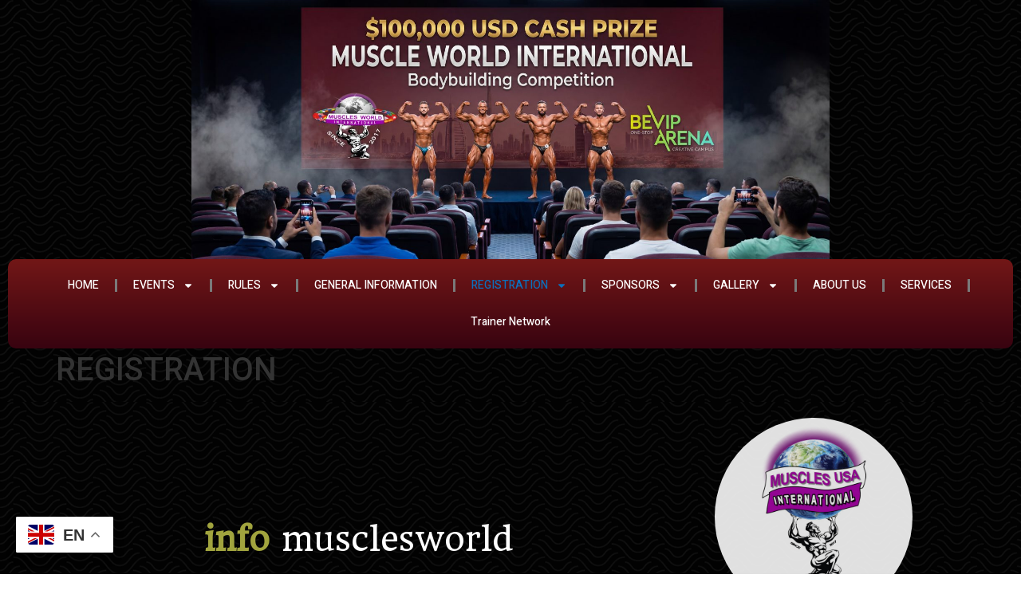

--- FILE ---
content_type: text/html; charset=UTF-8
request_url: https://www.muscleworlds.com/registration/
body_size: 75490
content:
<!doctype html>
<html lang="en-US">
<head>
	<meta charset="UTF-8">
	<meta name="viewport" content="width=device-width, initial-scale=1">
	<link rel="profile" href="https://gmpg.org/xfn/11">
	<title>REGISTRATION &#8211; Muscles World</title>
<meta name='robots' content='max-image-preview:large' />
<link rel='dns-prefetch' href='//musclesworld.com' />
<link rel="alternate" type="application/rss+xml" title="Muscles World &raquo; Feed" href="https://musclesworld.com/feed/" />
<link rel="alternate" type="application/rss+xml" title="Muscles World &raquo; Comments Feed" href="https://musclesworld.com/comments/feed/" />
<link rel="alternate" type="text/calendar" title="Muscles World &raquo; iCal Feed" href="https://musclesworld.com/events/?ical=1" />
<link rel="alternate" title="oEmbed (JSON)" type="application/json+oembed" href="https://musclesworld.com/wp-json/oembed/1.0/embed?url=https%3A%2F%2Fmusclesworld.com%2Fregistration%2F" />
<link rel="alternate" title="oEmbed (XML)" type="text/xml+oembed" href="https://musclesworld.com/wp-json/oembed/1.0/embed?url=https%3A%2F%2Fmusclesworld.com%2Fregistration%2F&#038;format=xml" />
<style id='wp-img-auto-sizes-contain-inline-css'>
img:is([sizes=auto i],[sizes^="auto," i]){contain-intrinsic-size:3000px 1500px}
/*# sourceURL=wp-img-auto-sizes-contain-inline-css */
</style>
<link rel='stylesheet' id='tec-variables-skeleton-css' href='https://musclesworld.com/wp-content/plugins/event-tickets/common/src/resources/css/variables-skeleton.min.css?ver=5.2.5' media='all' />
<link rel='stylesheet' id='tec-variables-full-css' href='https://musclesworld.com/wp-content/plugins/event-tickets/common/src/resources/css/variables-full.min.css?ver=5.2.5' media='all' />
<link rel='stylesheet' id='event-tickets-tickets-rsvp-css-css' href='https://musclesworld.com/wp-content/plugins/event-tickets/src/resources/css/rsvp-v1.min.css?ver=5.9.2' media='all' />
<link rel='stylesheet' id='dashicons-css' href='https://musclesworld.com/wp-includes/css/dashicons.min.css?ver=6.9' media='all' />
<link rel='stylesheet' id='tribe-common-skeleton-style-css' href='https://musclesworld.com/wp-content/plugins/event-tickets/common/src/resources/css/common-skeleton.min.css?ver=5.2.5' media='all' />
<link rel='stylesheet' id='tribe-common-full-style-css' href='https://musclesworld.com/wp-content/plugins/event-tickets/common/src/resources/css/common-full.min.css?ver=5.2.5' media='all' />
<link rel='stylesheet' id='event-tickets-tickets-css-css' href='https://musclesworld.com/wp-content/plugins/event-tickets/src/resources/css/tickets.min.css?ver=5.9.2' media='all' />
<style id='wp-emoji-styles-inline-css'>

	img.wp-smiley, img.emoji {
		display: inline !important;
		border: none !important;
		box-shadow: none !important;
		height: 1em !important;
		width: 1em !important;
		margin: 0 0.07em !important;
		vertical-align: -0.1em !important;
		background: none !important;
		padding: 0 !important;
	}
/*# sourceURL=wp-emoji-styles-inline-css */
</style>
<link rel='stylesheet' id='wp-block-library-css' href='https://musclesworld.com/wp-includes/css/dist/block-library/style.min.css?ver=6.9' media='all' />
<style id='global-styles-inline-css'>
:root{--wp--preset--aspect-ratio--square: 1;--wp--preset--aspect-ratio--4-3: 4/3;--wp--preset--aspect-ratio--3-4: 3/4;--wp--preset--aspect-ratio--3-2: 3/2;--wp--preset--aspect-ratio--2-3: 2/3;--wp--preset--aspect-ratio--16-9: 16/9;--wp--preset--aspect-ratio--9-16: 9/16;--wp--preset--color--black: #000000;--wp--preset--color--cyan-bluish-gray: #abb8c3;--wp--preset--color--white: #ffffff;--wp--preset--color--pale-pink: #f78da7;--wp--preset--color--vivid-red: #cf2e2e;--wp--preset--color--luminous-vivid-orange: #ff6900;--wp--preset--color--luminous-vivid-amber: #fcb900;--wp--preset--color--light-green-cyan: #7bdcb5;--wp--preset--color--vivid-green-cyan: #00d084;--wp--preset--color--pale-cyan-blue: #8ed1fc;--wp--preset--color--vivid-cyan-blue: #0693e3;--wp--preset--color--vivid-purple: #9b51e0;--wp--preset--gradient--vivid-cyan-blue-to-vivid-purple: linear-gradient(135deg,rgb(6,147,227) 0%,rgb(155,81,224) 100%);--wp--preset--gradient--light-green-cyan-to-vivid-green-cyan: linear-gradient(135deg,rgb(122,220,180) 0%,rgb(0,208,130) 100%);--wp--preset--gradient--luminous-vivid-amber-to-luminous-vivid-orange: linear-gradient(135deg,rgb(252,185,0) 0%,rgb(255,105,0) 100%);--wp--preset--gradient--luminous-vivid-orange-to-vivid-red: linear-gradient(135deg,rgb(255,105,0) 0%,rgb(207,46,46) 100%);--wp--preset--gradient--very-light-gray-to-cyan-bluish-gray: linear-gradient(135deg,rgb(238,238,238) 0%,rgb(169,184,195) 100%);--wp--preset--gradient--cool-to-warm-spectrum: linear-gradient(135deg,rgb(74,234,220) 0%,rgb(151,120,209) 20%,rgb(207,42,186) 40%,rgb(238,44,130) 60%,rgb(251,105,98) 80%,rgb(254,248,76) 100%);--wp--preset--gradient--blush-light-purple: linear-gradient(135deg,rgb(255,206,236) 0%,rgb(152,150,240) 100%);--wp--preset--gradient--blush-bordeaux: linear-gradient(135deg,rgb(254,205,165) 0%,rgb(254,45,45) 50%,rgb(107,0,62) 100%);--wp--preset--gradient--luminous-dusk: linear-gradient(135deg,rgb(255,203,112) 0%,rgb(199,81,192) 50%,rgb(65,88,208) 100%);--wp--preset--gradient--pale-ocean: linear-gradient(135deg,rgb(255,245,203) 0%,rgb(182,227,212) 50%,rgb(51,167,181) 100%);--wp--preset--gradient--electric-grass: linear-gradient(135deg,rgb(202,248,128) 0%,rgb(113,206,126) 100%);--wp--preset--gradient--midnight: linear-gradient(135deg,rgb(2,3,129) 0%,rgb(40,116,252) 100%);--wp--preset--font-size--small: 13px;--wp--preset--font-size--medium: 20px;--wp--preset--font-size--large: 36px;--wp--preset--font-size--x-large: 42px;--wp--preset--spacing--20: 0.44rem;--wp--preset--spacing--30: 0.67rem;--wp--preset--spacing--40: 1rem;--wp--preset--spacing--50: 1.5rem;--wp--preset--spacing--60: 2.25rem;--wp--preset--spacing--70: 3.38rem;--wp--preset--spacing--80: 5.06rem;--wp--preset--shadow--natural: 6px 6px 9px rgba(0, 0, 0, 0.2);--wp--preset--shadow--deep: 12px 12px 50px rgba(0, 0, 0, 0.4);--wp--preset--shadow--sharp: 6px 6px 0px rgba(0, 0, 0, 0.2);--wp--preset--shadow--outlined: 6px 6px 0px -3px rgb(255, 255, 255), 6px 6px rgb(0, 0, 0);--wp--preset--shadow--crisp: 6px 6px 0px rgb(0, 0, 0);}:root { --wp--style--global--content-size: 800px;--wp--style--global--wide-size: 1200px; }:where(body) { margin: 0; }.wp-site-blocks > .alignleft { float: left; margin-right: 2em; }.wp-site-blocks > .alignright { float: right; margin-left: 2em; }.wp-site-blocks > .aligncenter { justify-content: center; margin-left: auto; margin-right: auto; }:where(.wp-site-blocks) > * { margin-block-start: 24px; margin-block-end: 0; }:where(.wp-site-blocks) > :first-child { margin-block-start: 0; }:where(.wp-site-blocks) > :last-child { margin-block-end: 0; }:root { --wp--style--block-gap: 24px; }:root :where(.is-layout-flow) > :first-child{margin-block-start: 0;}:root :where(.is-layout-flow) > :last-child{margin-block-end: 0;}:root :where(.is-layout-flow) > *{margin-block-start: 24px;margin-block-end: 0;}:root :where(.is-layout-constrained) > :first-child{margin-block-start: 0;}:root :where(.is-layout-constrained) > :last-child{margin-block-end: 0;}:root :where(.is-layout-constrained) > *{margin-block-start: 24px;margin-block-end: 0;}:root :where(.is-layout-flex){gap: 24px;}:root :where(.is-layout-grid){gap: 24px;}.is-layout-flow > .alignleft{float: left;margin-inline-start: 0;margin-inline-end: 2em;}.is-layout-flow > .alignright{float: right;margin-inline-start: 2em;margin-inline-end: 0;}.is-layout-flow > .aligncenter{margin-left: auto !important;margin-right: auto !important;}.is-layout-constrained > .alignleft{float: left;margin-inline-start: 0;margin-inline-end: 2em;}.is-layout-constrained > .alignright{float: right;margin-inline-start: 2em;margin-inline-end: 0;}.is-layout-constrained > .aligncenter{margin-left: auto !important;margin-right: auto !important;}.is-layout-constrained > :where(:not(.alignleft):not(.alignright):not(.alignfull)){max-width: var(--wp--style--global--content-size);margin-left: auto !important;margin-right: auto !important;}.is-layout-constrained > .alignwide{max-width: var(--wp--style--global--wide-size);}body .is-layout-flex{display: flex;}.is-layout-flex{flex-wrap: wrap;align-items: center;}.is-layout-flex > :is(*, div){margin: 0;}body .is-layout-grid{display: grid;}.is-layout-grid > :is(*, div){margin: 0;}body{padding-top: 0px;padding-right: 0px;padding-bottom: 0px;padding-left: 0px;}a:where(:not(.wp-element-button)){text-decoration: underline;}:root :where(.wp-element-button, .wp-block-button__link){background-color: #32373c;border-width: 0;color: #fff;font-family: inherit;font-size: inherit;font-style: inherit;font-weight: inherit;letter-spacing: inherit;line-height: inherit;padding-top: calc(0.667em + 2px);padding-right: calc(1.333em + 2px);padding-bottom: calc(0.667em + 2px);padding-left: calc(1.333em + 2px);text-decoration: none;text-transform: inherit;}.has-black-color{color: var(--wp--preset--color--black) !important;}.has-cyan-bluish-gray-color{color: var(--wp--preset--color--cyan-bluish-gray) !important;}.has-white-color{color: var(--wp--preset--color--white) !important;}.has-pale-pink-color{color: var(--wp--preset--color--pale-pink) !important;}.has-vivid-red-color{color: var(--wp--preset--color--vivid-red) !important;}.has-luminous-vivid-orange-color{color: var(--wp--preset--color--luminous-vivid-orange) !important;}.has-luminous-vivid-amber-color{color: var(--wp--preset--color--luminous-vivid-amber) !important;}.has-light-green-cyan-color{color: var(--wp--preset--color--light-green-cyan) !important;}.has-vivid-green-cyan-color{color: var(--wp--preset--color--vivid-green-cyan) !important;}.has-pale-cyan-blue-color{color: var(--wp--preset--color--pale-cyan-blue) !important;}.has-vivid-cyan-blue-color{color: var(--wp--preset--color--vivid-cyan-blue) !important;}.has-vivid-purple-color{color: var(--wp--preset--color--vivid-purple) !important;}.has-black-background-color{background-color: var(--wp--preset--color--black) !important;}.has-cyan-bluish-gray-background-color{background-color: var(--wp--preset--color--cyan-bluish-gray) !important;}.has-white-background-color{background-color: var(--wp--preset--color--white) !important;}.has-pale-pink-background-color{background-color: var(--wp--preset--color--pale-pink) !important;}.has-vivid-red-background-color{background-color: var(--wp--preset--color--vivid-red) !important;}.has-luminous-vivid-orange-background-color{background-color: var(--wp--preset--color--luminous-vivid-orange) !important;}.has-luminous-vivid-amber-background-color{background-color: var(--wp--preset--color--luminous-vivid-amber) !important;}.has-light-green-cyan-background-color{background-color: var(--wp--preset--color--light-green-cyan) !important;}.has-vivid-green-cyan-background-color{background-color: var(--wp--preset--color--vivid-green-cyan) !important;}.has-pale-cyan-blue-background-color{background-color: var(--wp--preset--color--pale-cyan-blue) !important;}.has-vivid-cyan-blue-background-color{background-color: var(--wp--preset--color--vivid-cyan-blue) !important;}.has-vivid-purple-background-color{background-color: var(--wp--preset--color--vivid-purple) !important;}.has-black-border-color{border-color: var(--wp--preset--color--black) !important;}.has-cyan-bluish-gray-border-color{border-color: var(--wp--preset--color--cyan-bluish-gray) !important;}.has-white-border-color{border-color: var(--wp--preset--color--white) !important;}.has-pale-pink-border-color{border-color: var(--wp--preset--color--pale-pink) !important;}.has-vivid-red-border-color{border-color: var(--wp--preset--color--vivid-red) !important;}.has-luminous-vivid-orange-border-color{border-color: var(--wp--preset--color--luminous-vivid-orange) !important;}.has-luminous-vivid-amber-border-color{border-color: var(--wp--preset--color--luminous-vivid-amber) !important;}.has-light-green-cyan-border-color{border-color: var(--wp--preset--color--light-green-cyan) !important;}.has-vivid-green-cyan-border-color{border-color: var(--wp--preset--color--vivid-green-cyan) !important;}.has-pale-cyan-blue-border-color{border-color: var(--wp--preset--color--pale-cyan-blue) !important;}.has-vivid-cyan-blue-border-color{border-color: var(--wp--preset--color--vivid-cyan-blue) !important;}.has-vivid-purple-border-color{border-color: var(--wp--preset--color--vivid-purple) !important;}.has-vivid-cyan-blue-to-vivid-purple-gradient-background{background: var(--wp--preset--gradient--vivid-cyan-blue-to-vivid-purple) !important;}.has-light-green-cyan-to-vivid-green-cyan-gradient-background{background: var(--wp--preset--gradient--light-green-cyan-to-vivid-green-cyan) !important;}.has-luminous-vivid-amber-to-luminous-vivid-orange-gradient-background{background: var(--wp--preset--gradient--luminous-vivid-amber-to-luminous-vivid-orange) !important;}.has-luminous-vivid-orange-to-vivid-red-gradient-background{background: var(--wp--preset--gradient--luminous-vivid-orange-to-vivid-red) !important;}.has-very-light-gray-to-cyan-bluish-gray-gradient-background{background: var(--wp--preset--gradient--very-light-gray-to-cyan-bluish-gray) !important;}.has-cool-to-warm-spectrum-gradient-background{background: var(--wp--preset--gradient--cool-to-warm-spectrum) !important;}.has-blush-light-purple-gradient-background{background: var(--wp--preset--gradient--blush-light-purple) !important;}.has-blush-bordeaux-gradient-background{background: var(--wp--preset--gradient--blush-bordeaux) !important;}.has-luminous-dusk-gradient-background{background: var(--wp--preset--gradient--luminous-dusk) !important;}.has-pale-ocean-gradient-background{background: var(--wp--preset--gradient--pale-ocean) !important;}.has-electric-grass-gradient-background{background: var(--wp--preset--gradient--electric-grass) !important;}.has-midnight-gradient-background{background: var(--wp--preset--gradient--midnight) !important;}.has-small-font-size{font-size: var(--wp--preset--font-size--small) !important;}.has-medium-font-size{font-size: var(--wp--preset--font-size--medium) !important;}.has-large-font-size{font-size: var(--wp--preset--font-size--large) !important;}.has-x-large-font-size{font-size: var(--wp--preset--font-size--x-large) !important;}
/*# sourceURL=global-styles-inline-css */
</style>

<link rel='stylesheet' id='contact-form-7-css' href='https://musclesworld.com/wp-content/plugins/contact-form-7/includes/css/styles.css?ver=5.9.4' media='all' />
<link rel='stylesheet' id='cf7msm_styles-css' href='https://musclesworld.com/wp-content/plugins/contact-form-7-multi-step-module/resources/cf7msm.css?ver=4.4' media='all' />
<link rel='stylesheet' id='hello-elementor-css' href='https://musclesworld.com/wp-content/themes/hello-elementor/assets/css/reset.css?ver=3.4.4' media='all' />
<link rel='stylesheet' id='hello-elementor-theme-style-css' href='https://musclesworld.com/wp-content/themes/hello-elementor/assets/css/theme.css?ver=3.4.4' media='all' />
<link rel='stylesheet' id='hello-elementor-header-footer-css' href='https://musclesworld.com/wp-content/themes/hello-elementor/assets/css/header-footer.css?ver=3.4.4' media='all' />
<link rel='stylesheet' id='elementor-frontend-css' href='https://musclesworld.com/wp-content/plugins/elementor/assets/css/frontend.min.css?ver=3.25.3' media='all' />
<link rel='stylesheet' id='elementor-post-7-css' href='https://musclesworld.com/wp-content/uploads/elementor/css/post-7.css?ver=1738157316' media='all' />
<link rel='stylesheet' id='widget-image-css' href='https://musclesworld.com/wp-content/plugins/elementor/assets/css/widget-image.min.css?ver=3.25.3' media='all' />
<link rel='stylesheet' id='widget-nav-menu-css' href='https://musclesworld.com/wp-content/plugins/elementor-pro/assets/css/widget-nav-menu.min.css?ver=3.25.0' media='all' />
<link rel='stylesheet' id='widget-animated-headline-css' href='https://musclesworld.com/wp-content/plugins/elementor-pro/assets/css/widget-animated-headline.min.css?ver=3.25.0' media='all' />
<link rel='stylesheet' id='e-animation-pulse-grow-css' href='https://musclesworld.com/wp-content/plugins/elementor/assets/lib/animations/styles/e-animation-pulse-grow.min.css?ver=3.25.3' media='all' />
<link rel='stylesheet' id='widget-social-icons-css' href='https://musclesworld.com/wp-content/plugins/elementor/assets/css/widget-social-icons.min.css?ver=3.25.3' media='all' />
<link rel='stylesheet' id='e-apple-webkit-css' href='https://musclesworld.com/wp-content/plugins/elementor/assets/css/conditionals/apple-webkit.min.css?ver=3.25.3' media='all' />
<link rel='stylesheet' id='widget-heading-css' href='https://musclesworld.com/wp-content/plugins/elementor/assets/css/widget-heading.min.css?ver=3.25.3' media='all' />
<link rel='stylesheet' id='swiper-css' href='https://musclesworld.com/wp-content/plugins/elementor/assets/lib/swiper/v8/css/swiper.min.css?ver=8.4.5' media='all' />
<link rel='stylesheet' id='e-swiper-css' href='https://musclesworld.com/wp-content/plugins/elementor/assets/css/conditionals/e-swiper.min.css?ver=3.25.3' media='all' />
<link rel='stylesheet' id='cotton-css' href='https://musclesworld.com/wp-content/plugins/elementskit/modules/mouse-cursor/assets/css/style.css?ver=3.6.1' media='all' />
<link rel='stylesheet' id='elementor-post-301-css' href='https://musclesworld.com/wp-content/uploads/elementor/css/post-301.css?ver=1766260914' media='all' />
<link rel='stylesheet' id='elementor-post-308-css' href='https://musclesworld.com/wp-content/uploads/elementor/css/post-308.css?ver=1738157316' media='all' />
<link rel='stylesheet' id='elementor-icons-ekiticons-css' href='https://musclesworld.com/wp-content/plugins/elementskit-lite/modules/elementskit-icon-pack/assets/css/ekiticons.css?ver=3.1.3' media='all' />
<link rel='stylesheet' id='elementskit-parallax-style-css' href='https://musclesworld.com/wp-content/plugins/elementskit/modules/parallax/assets/css/style.css?ver=3.6.1' media='all' />
<link rel='stylesheet' id='event-tickets-rsvp-css' href='https://musclesworld.com/wp-content/plugins/event-tickets/src/resources/css/rsvp.min.css?ver=5.9.2' media='all' />
<link rel='stylesheet' id='ekit-widget-styles-css' href='https://musclesworld.com/wp-content/plugins/elementskit-lite/widgets/init/assets/css/widget-styles.css?ver=3.1.3' media='all' />
<link rel='stylesheet' id='ekit-widget-styles-pro-css' href='https://musclesworld.com/wp-content/plugins/elementskit/widgets/init/assets/css/widget-styles-pro.css?ver=3.6.1' media='all' />
<link rel='stylesheet' id='ekit-responsive-css' href='https://musclesworld.com/wp-content/plugins/elementskit-lite/widgets/init/assets/css/responsive.css?ver=3.1.3' media='all' />
<link rel='stylesheet' id='google-fonts-1-css' href='https://fonts.googleapis.com/css?family=Roboto%3A100%2C100italic%2C200%2C200italic%2C300%2C300italic%2C400%2C400italic%2C500%2C500italic%2C600%2C600italic%2C700%2C700italic%2C800%2C800italic%2C900%2C900italic%7CRoboto+Slab%3A100%2C100italic%2C200%2C200italic%2C300%2C300italic%2C400%2C400italic%2C500%2C500italic%2C600%2C600italic%2C700%2C700italic%2C800%2C800italic%2C900%2C900italic%7CHeebo%3A100%2C100italic%2C200%2C200italic%2C300%2C300italic%2C400%2C400italic%2C500%2C500italic%2C600%2C600italic%2C700%2C700italic%2C800%2C800italic%2C900%2C900italic%7CHeadland+One%3A100%2C100italic%2C200%2C200italic%2C300%2C300italic%2C400%2C400italic%2C500%2C500italic%2C600%2C600italic%2C700%2C700italic%2C800%2C800italic%2C900%2C900italic&#038;display=swap&#038;ver=6.9' media='all' />
<link rel="preconnect" href="https://fonts.gstatic.com/" crossorigin><script src="https://musclesworld.com/wp-includes/js/jquery/jquery.min.js?ver=3.7.1" id="jquery-core-js"></script>
<script src="https://musclesworld.com/wp-includes/js/jquery/jquery-migrate.min.js?ver=3.4.1" id="jquery-migrate-js"></script>
<script src="https://musclesworld.com/wp-content/plugins/elementskit/modules/parallax/assets/js/jarallax.js?ver=3.6.1" id="jarallax-js"></script>
<link rel="https://api.w.org/" href="https://musclesworld.com/wp-json/" /><link rel="alternate" title="JSON" type="application/json" href="https://musclesworld.com/wp-json/wp/v2/pages/1142" /><link rel="EditURI" type="application/rsd+xml" title="RSD" href="https://musclesworld.com/xmlrpc.php?rsd" />
<meta name="generator" content="WordPress 6.9" />
<link rel="canonical" href="https://musclesworld.com/registration/" />
<link rel='shortlink' href='https://musclesworld.com/?p=1142' />
<meta name="et-api-version" content="v1"><meta name="et-api-origin" content="https://musclesworld.com"><link rel="https://theeventscalendar.com/" href="https://musclesworld.com/wp-json/tribe/tickets/v1/" /><meta name="tec-api-version" content="v1"><meta name="tec-api-origin" content="https://musclesworld.com"><link rel="alternate" href="https://musclesworld.com/wp-json/tribe/events/v1/" />		<script>
			( function() {
				window.onpageshow = function( event ) {
					// Defined window.wpforms means that a form exists on a page.
					// If so and back/forward button has been clicked,
					// force reload a page to prevent the submit button state stuck.
					if ( typeof window.wpforms !== 'undefined' && event.persisted ) {
						window.location.reload();
					}
				};
			}() );
		</script>
		<meta name="generator" content="Elementor 3.25.3; features: e_font_icon_svg, additional_custom_breakpoints, e_optimized_control_loading; settings: css_print_method-external, google_font-enabled, font_display-swap">

			<script type="text/javascript">
				var elementskit_module_parallax_url = "https://musclesworld.com/wp-content/plugins/elementskit/modules/parallax/"
			</script>
					<style>
				.e-con.e-parent:nth-of-type(n+4):not(.e-lazyloaded):not(.e-no-lazyload),
				.e-con.e-parent:nth-of-type(n+4):not(.e-lazyloaded):not(.e-no-lazyload) * {
					background-image: none !important;
				}
				@media screen and (max-height: 1024px) {
					.e-con.e-parent:nth-of-type(n+3):not(.e-lazyloaded):not(.e-no-lazyload),
					.e-con.e-parent:nth-of-type(n+3):not(.e-lazyloaded):not(.e-no-lazyload) * {
						background-image: none !important;
					}
				}
				@media screen and (max-height: 640px) {
					.e-con.e-parent:nth-of-type(n+2):not(.e-lazyloaded):not(.e-no-lazyload),
					.e-con.e-parent:nth-of-type(n+2):not(.e-lazyloaded):not(.e-no-lazyload) * {
						background-image: none !important;
					}
				}
			</style>
			<link rel="icon" href="https://musclesworld.com/wp-content/uploads/2023/11/IMG_20221019_150611_433-2-150x150.jpg" sizes="32x32" />
<link rel="icon" href="https://musclesworld.com/wp-content/uploads/2023/11/IMG_20221019_150611_433-2-300x300.jpg" sizes="192x192" />
<link rel="apple-touch-icon" href="https://musclesworld.com/wp-content/uploads/2023/11/IMG_20221019_150611_433-2-300x300.jpg" />
<meta name="msapplication-TileImage" content="https://musclesworld.com/wp-content/uploads/2023/11/IMG_20221019_150611_433-2-300x300.jpg" />
<style id="wpforms-css-vars-root">
				:root {
					--wpforms-field-border-radius: 3px;
--wpforms-field-border-style: solid;
--wpforms-field-border-size: 1px;
--wpforms-field-background-color: #ffffff;
--wpforms-field-border-color: rgba( 0, 0, 0, 0.25 );
--wpforms-field-border-color-spare: rgba( 0, 0, 0, 0.25 );
--wpforms-field-text-color: rgba( 0, 0, 0, 0.7 );
--wpforms-field-menu-color: #ffffff;
--wpforms-label-color: rgba( 0, 0, 0, 0.85 );
--wpforms-label-sublabel-color: rgba( 0, 0, 0, 0.55 );
--wpforms-label-error-color: #d63637;
--wpforms-button-border-radius: 3px;
--wpforms-button-border-style: none;
--wpforms-button-border-size: 1px;
--wpforms-button-background-color: #066aab;
--wpforms-button-border-color: #066aab;
--wpforms-button-text-color: #ffffff;
--wpforms-page-break-color: #066aab;
--wpforms-background-image: none;
--wpforms-background-position: center center;
--wpforms-background-repeat: no-repeat;
--wpforms-background-size: cover;
--wpforms-background-width: 100px;
--wpforms-background-height: 100px;
--wpforms-background-color: rgba( 0, 0, 0, 0 );
--wpforms-background-url: none;
--wpforms-container-padding: 0px;
--wpforms-container-border-style: none;
--wpforms-container-border-width: 1px;
--wpforms-container-border-color: #000000;
--wpforms-container-border-radius: 3px;
--wpforms-field-size-input-height: 43px;
--wpforms-field-size-input-spacing: 15px;
--wpforms-field-size-font-size: 16px;
--wpforms-field-size-line-height: 19px;
--wpforms-field-size-padding-h: 14px;
--wpforms-field-size-checkbox-size: 16px;
--wpforms-field-size-sublabel-spacing: 5px;
--wpforms-field-size-icon-size: 1;
--wpforms-label-size-font-size: 16px;
--wpforms-label-size-line-height: 19px;
--wpforms-label-size-sublabel-font-size: 14px;
--wpforms-label-size-sublabel-line-height: 17px;
--wpforms-button-size-font-size: 17px;
--wpforms-button-size-height: 41px;
--wpforms-button-size-padding-h: 15px;
--wpforms-button-size-margin-top: 10px;
--wpforms-container-shadow-size-box-shadow: none;

				}
			</style><link rel='stylesheet' id='elementskit-reset-button-for-pro-form-css-css' href='https://musclesworld.com/wp-content/plugins/elementskit/modules/pro-form-reset-button/assets/css/elementskit-reset-button.css?ver=3.6.1' media='all' />
<link rel='stylesheet' id='ekit-particles-css' href='https://musclesworld.com/wp-content/plugins/elementskit/modules/particles/assets/css/particles.css?ver=3.6.1' media='all' />
</head>
<body class="wp-singular page-template-default page page-id-1142 wp-custom-logo wp-embed-responsive wp-theme-hello-elementor tribe-no-js tec-no-tickets-on-recurring tec-no-rsvp-on-recurring hello-elementor-default elementor-default elementor-kit-7 tribe-theme-hello-elementor">


<a class="skip-link screen-reader-text" href="#content">Skip to content</a>

		<div data-elementor-type="header" data-elementor-id="301" class="elementor elementor-301 elementor-location-header" data-elementor-post-type="elementor_library">
			<div class="elementor-element elementor-element-27cac9d e-con-full e-flex e-con e-parent" data-id="27cac9d" data-element_type="container" data-settings="{&quot;background_background&quot;:&quot;classic&quot;,&quot;ekit_has_onepagescroll_dot&quot;:&quot;yes&quot;}">
				<div class="elementor-element elementor-element-081745a elementor-widget elementor-widget-image" data-id="081745a" data-element_type="widget" data-settings="{&quot;ekit_we_effect_on&quot;:&quot;none&quot;}" data-widget_type="image.default">
				<div class="elementor-widget-container">
													<img fetchpriority="high" width="800" height="339" src="https://musclesworld.com/wp-content/uploads/2023/11/Muscle-World-International-Bodybuilding-2-3000x1273.jpeg" class="attachment-large size-large wp-image-2178" alt="" srcset="https://musclesworld.com/wp-content/uploads/2023/11/Muscle-World-International-Bodybuilding-2-3000x1273.jpeg 3000w, https://musclesworld.com/wp-content/uploads/2023/11/Muscle-World-International-Bodybuilding-2-300x127.jpeg 300w, https://musclesworld.com/wp-content/uploads/2023/11/Muscle-World-International-Bodybuilding-2-768x326.jpeg 768w, https://musclesworld.com/wp-content/uploads/2023/11/Muscle-World-International-Bodybuilding-2-1536x652.jpeg 1536w, https://musclesworld.com/wp-content/uploads/2023/11/Muscle-World-International-Bodybuilding-2-2048x869.jpeg 2048w" sizes="(max-width: 800px) 100vw, 800px" />													</div>
				</div>
		<div class="elementor-element elementor-element-4d8f14e e-con-full e-flex e-con e-child" data-id="4d8f14e" data-element_type="container" data-settings="{&quot;background_background&quot;:&quot;gradient&quot;,&quot;ekit_has_onepagescroll_dot&quot;:&quot;yes&quot;}">
				<div class="elementor-element elementor-element-c7bbad1 elementor-nav-menu__align-center elementor-nav-menu--dropdown-tablet elementor-nav-menu__text-align-aside elementor-nav-menu--toggle elementor-nav-menu--burger elementor-widget elementor-widget-nav-menu" data-id="c7bbad1" data-element_type="widget" data-settings="{&quot;layout&quot;:&quot;horizontal&quot;,&quot;submenu_icon&quot;:{&quot;value&quot;:&quot;&lt;svg class=\&quot;e-font-icon-svg e-fas-caret-down\&quot; viewBox=\&quot;0 0 320 512\&quot; xmlns=\&quot;http:\/\/www.w3.org\/2000\/svg\&quot;&gt;&lt;path d=\&quot;M31.3 192h257.3c17.8 0 26.7 21.5 14.1 34.1L174.1 354.8c-7.8 7.8-20.5 7.8-28.3 0L17.2 226.1C4.6 213.5 13.5 192 31.3 192z\&quot;&gt;&lt;\/path&gt;&lt;\/svg&gt;&quot;,&quot;library&quot;:&quot;fa-solid&quot;},&quot;toggle&quot;:&quot;burger&quot;,&quot;ekit_we_effect_on&quot;:&quot;none&quot;}" data-widget_type="nav-menu.default">
				<div class="elementor-widget-container">
						<nav aria-label="Menu" class="elementor-nav-menu--main elementor-nav-menu__container elementor-nav-menu--layout-horizontal e--pointer-underline e--animation-fade">
				<ul id="menu-1-c7bbad1" class="elementor-nav-menu"><li class="menu-item menu-item-type-post_type menu-item-object-page menu-item-home menu-item-23"><a href="https://musclesworld.com/" class="elementor-item">HOME</a></li>
<li class="menu-item menu-item-type-post_type menu-item-object-page menu-item-has-children menu-item-80"><a href="https://musclesworld.com/events/" class="elementor-item">EVENTS</a>
<ul class="sub-menu elementor-nav-menu--dropdown">
	<li class="menu-item menu-item-type-post_type menu-item-object-page menu-item-1280"><a href="https://musclesworld.com/2024-events/" class="elementor-sub-item">2024 EVENTS</a></li>
	<li class="menu-item menu-item-type-post_type menu-item-object-page menu-item-156"><a href="https://musclesworld.com/events/2023-events/" class="elementor-sub-item">2023 EVENTS</a></li>
	<li class="menu-item menu-item-type-post_type menu-item-object-page menu-item-has-children menu-item-160"><a href="https://musclesworld.com/events/past-events/" class="elementor-sub-item">PAST EVENTS</a>
	<ul class="sub-menu elementor-nav-menu--dropdown">
		<li class="menu-item menu-item-type-post_type menu-item-object-page menu-item-433"><a href="https://musclesworld.com/sulaymaniyah-iraq-2020-was-postponed/" class="elementor-sub-item">sulaymaniyah iraq 2020 was postponed</a></li>
		<li class="menu-item menu-item-type-post_type menu-item-object-page menu-item-436"><a href="https://musclesworld.com/tbilisi-georgia-2020/" class="elementor-sub-item">tbilisi georgia 2020</a></li>
		<li class="menu-item menu-item-type-post_type menu-item-object-page menu-item-439"><a href="https://musclesworld.com/iarqerbil/" class="elementor-sub-item">iarq(erbil) 2021</a></li>
		<li class="menu-item menu-item-type-post_type menu-item-object-page menu-item-443"><a href="https://musclesworld.com/erbil-iraq-2019/" class="elementor-sub-item">erbil iraq 2019</a></li>
		<li class="menu-item menu-item-type-post_type menu-item-object-page menu-item-446"><a href="https://musclesworld.com/tbilisi-georgia-2019/" class="elementor-sub-item">tbilisi georgia 2019</a></li>
		<li class="menu-item menu-item-type-post_type menu-item-object-page menu-item-449"><a href="https://musclesworld.com/tbilisi-georgia-2018/" class="elementor-sub-item">tbilisi georgia 2018</a></li>
	</ul>
</li>
</ul>
</li>
<li class="menu-item menu-item-type-custom menu-item-object-custom menu-item-has-children menu-item-1638"><a href="#" class="elementor-item elementor-item-anchor">RULES</a>
<ul class="sub-menu elementor-nav-menu--dropdown">
	<li class="menu-item menu-item-type-post_type menu-item-object-page menu-item-89"><a href="https://musclesworld.com/bodybuilding-rules/" class="elementor-sub-item">BODYBUILDING RULES</a></li>
	<li class="menu-item menu-item-type-post_type menu-item-object-page menu-item-has-children menu-item-1033"><a href="https://musclesworld.com/model-rules/" class="elementor-sub-item">MODEL RULES</a>
	<ul class="sub-menu elementor-nav-menu--dropdown">
		<li class="menu-item menu-item-type-post_type menu-item-object-page menu-item-92"><a href="https://musclesworld.com/sports-model/" class="elementor-sub-item">SPORTS MODEL</a></li>
		<li class="menu-item menu-item-type-post_type menu-item-object-page menu-item-999"><a href="https://musclesworld.com/fit-model/" class="elementor-sub-item">FIT MODEL</a></li>
		<li class="menu-item menu-item-type-post_type menu-item-object-page menu-item-1013"><a href="https://musclesworld.com/fashion-model/" class="elementor-sub-item">FASHION MODEL</a></li>
		<li class="menu-item menu-item-type-post_type menu-item-object-page menu-item-1076"><a href="https://musclesworld.com/plus-model/" class="elementor-sub-item">PLUS SIZE MODEL</a></li>
	</ul>
</li>
	<li class="menu-item menu-item-type-post_type menu-item-object-page menu-item-2115"><a href="https://musclesworld.com/additional-rules-for-pro-cards/" class="elementor-sub-item">Additional Rules for Pro Cards</a></li>
</ul>
</li>
<li class="menu-item menu-item-type-post_type menu-item-object-page menu-item-95"><a href="https://musclesworld.com/all-classes/" class="elementor-item">GENERAL INFORMATION</a></li>
<li class="menu-item menu-item-type-post_type menu-item-object-page current-menu-item page_item page-item-1142 current_page_item menu-item-has-children menu-item-1143"><a href="https://musclesworld.com/registration/" aria-current="page" class="elementor-item elementor-item-active">REGISTRATION</a>
<ul class="sub-menu elementor-nav-menu--dropdown">
	<li class="menu-item menu-item-type-custom menu-item-object-custom menu-item-2091"><a href="https://musclesworld.com/men/" class="elementor-sub-item">ALL CATEGORIES FOR NATURAL AND OPEN ARE IDENTICAL</a></li>
	<li class="menu-item menu-item-type-post_type menu-item-object-page menu-item-83"><a href="https://musclesworld.com/82-2/" class="elementor-sub-item">BODYBUILDING</a></li>
	<li class="menu-item menu-item-type-post_type menu-item-object-page menu-item-1146"><a href="https://musclesworld.com/registration-model/" class="elementor-sub-item">MODEL</a></li>
	<li class="menu-item menu-item-type-custom menu-item-object-custom menu-item-has-children menu-item-1541"><a href="https://musclesworld.com/worldwideheroreg/" class="elementor-sub-item">WORLDWIDE HERO</a>
	<ul class="sub-menu elementor-nav-menu--dropdown">
		<li class="menu-item menu-item-type-post_type menu-item-object-page menu-item-1520"><a href="https://musclesworld.com/who-is-a-worldwide-hero/" class="elementor-sub-item">Who is a Worldwide Hero?</a></li>
	</ul>
</li>
	<li class="menu-item menu-item-type-post_type menu-item-object-page menu-item-1499"><a href="https://musclesworld.com/arm-wrestling/" class="elementor-sub-item">ARM WRESTLING</a></li>
	<li class="menu-item menu-item-type-post_type menu-item-object-page menu-item-2208"><a href="https://musclesworld.com/bench-press/" class="elementor-sub-item">Bench Press</a></li>
	<li class="menu-item menu-item-type-post_type menu-item-object-page menu-item-2218"><a href="https://musclesworld.com/deadlift/" class="elementor-sub-item">Deadlift</a></li>
	<li class="menu-item menu-item-type-post_type menu-item-object-page menu-item-2229"><a href="https://musclesworld.com/mens-squat/" class="elementor-sub-item">Men’s Squat</a></li>
</ul>
</li>
<li class="menu-item menu-item-type-post_type menu-item-object-page menu-item-has-children menu-item-86"><a href="https://musclesworld.com/sponsors/" class="elementor-item">SPONSORS</a>
<ul class="sub-menu elementor-nav-menu--dropdown">
	<li class="menu-item menu-item-type-post_type menu-item-object-page menu-item-2071"><a href="https://musclesworld.com/sponsoring-form/" class="elementor-sub-item">Sponsoring Form</a></li>
</ul>
</li>
<li class="menu-item menu-item-type-custom menu-item-object-custom menu-item-has-children menu-item-1417"><a href="#" class="elementor-item elementor-item-anchor">GALLERY</a>
<ul class="sub-menu elementor-nav-menu--dropdown">
	<li class="menu-item menu-item-type-post_type menu-item-object-page menu-item-568"><a href="https://musclesworld.com/elementor-455/" class="elementor-sub-item">2022 &#038; 2023</a></li>
	<li class="menu-item menu-item-type-post_type menu-item-object-page menu-item-1416"><a href="https://musclesworld.com/2024-2/" class="elementor-sub-item">2024</a></li>
</ul>
</li>
<li class="menu-item menu-item-type-post_type menu-item-object-page menu-item-77"><a href="https://musclesworld.com/about-us/" class="elementor-item">ABOUT US</a></li>
<li class="menu-item menu-item-type-post_type menu-item-object-page menu-item-1326"><a href="https://musclesworld.com/services/" class="elementor-item">SERVICES</a></li>
<li class="menu-item menu-item-type-post_type menu-item-object-page menu-item-2007"><a href="https://musclesworld.com/trainer-network/" class="elementor-item">Trainer Network</a></li>
</ul>			</nav>
					<div class="elementor-menu-toggle" role="button" tabindex="0" aria-label="Menu Toggle" aria-expanded="false">
			<svg aria-hidden="true" role="presentation" class="elementor-menu-toggle__icon--open e-font-icon-svg e-eicon-menu-bar" viewBox="0 0 1000 1000" xmlns="http://www.w3.org/2000/svg"><path d="M104 333H896C929 333 958 304 958 271S929 208 896 208H104C71 208 42 237 42 271S71 333 104 333ZM104 583H896C929 583 958 554 958 521S929 458 896 458H104C71 458 42 487 42 521S71 583 104 583ZM104 833H896C929 833 958 804 958 771S929 708 896 708H104C71 708 42 737 42 771S71 833 104 833Z"></path></svg><svg aria-hidden="true" role="presentation" class="elementor-menu-toggle__icon--close e-font-icon-svg e-eicon-close" viewBox="0 0 1000 1000" xmlns="http://www.w3.org/2000/svg"><path d="M742 167L500 408 258 167C246 154 233 150 217 150 196 150 179 158 167 167 154 179 150 196 150 212 150 229 154 242 171 254L408 500 167 742C138 771 138 800 167 829 196 858 225 858 254 829L496 587 738 829C750 842 767 846 783 846 800 846 817 842 829 829 842 817 846 804 846 783 846 767 842 750 829 737L588 500 833 258C863 229 863 200 833 171 804 137 775 137 742 167Z"></path></svg>			<span class="elementor-screen-only">Menu</span>
		</div>
					<nav class="elementor-nav-menu--dropdown elementor-nav-menu__container" aria-hidden="true">
				<ul id="menu-2-c7bbad1" class="elementor-nav-menu"><li class="menu-item menu-item-type-post_type menu-item-object-page menu-item-home menu-item-23"><a href="https://musclesworld.com/" class="elementor-item" tabindex="-1">HOME</a></li>
<li class="menu-item menu-item-type-post_type menu-item-object-page menu-item-has-children menu-item-80"><a href="https://musclesworld.com/events/" class="elementor-item" tabindex="-1">EVENTS</a>
<ul class="sub-menu elementor-nav-menu--dropdown">
	<li class="menu-item menu-item-type-post_type menu-item-object-page menu-item-1280"><a href="https://musclesworld.com/2024-events/" class="elementor-sub-item" tabindex="-1">2024 EVENTS</a></li>
	<li class="menu-item menu-item-type-post_type menu-item-object-page menu-item-156"><a href="https://musclesworld.com/events/2023-events/" class="elementor-sub-item" tabindex="-1">2023 EVENTS</a></li>
	<li class="menu-item menu-item-type-post_type menu-item-object-page menu-item-has-children menu-item-160"><a href="https://musclesworld.com/events/past-events/" class="elementor-sub-item" tabindex="-1">PAST EVENTS</a>
	<ul class="sub-menu elementor-nav-menu--dropdown">
		<li class="menu-item menu-item-type-post_type menu-item-object-page menu-item-433"><a href="https://musclesworld.com/sulaymaniyah-iraq-2020-was-postponed/" class="elementor-sub-item" tabindex="-1">sulaymaniyah iraq 2020 was postponed</a></li>
		<li class="menu-item menu-item-type-post_type menu-item-object-page menu-item-436"><a href="https://musclesworld.com/tbilisi-georgia-2020/" class="elementor-sub-item" tabindex="-1">tbilisi georgia 2020</a></li>
		<li class="menu-item menu-item-type-post_type menu-item-object-page menu-item-439"><a href="https://musclesworld.com/iarqerbil/" class="elementor-sub-item" tabindex="-1">iarq(erbil) 2021</a></li>
		<li class="menu-item menu-item-type-post_type menu-item-object-page menu-item-443"><a href="https://musclesworld.com/erbil-iraq-2019/" class="elementor-sub-item" tabindex="-1">erbil iraq 2019</a></li>
		<li class="menu-item menu-item-type-post_type menu-item-object-page menu-item-446"><a href="https://musclesworld.com/tbilisi-georgia-2019/" class="elementor-sub-item" tabindex="-1">tbilisi georgia 2019</a></li>
		<li class="menu-item menu-item-type-post_type menu-item-object-page menu-item-449"><a href="https://musclesworld.com/tbilisi-georgia-2018/" class="elementor-sub-item" tabindex="-1">tbilisi georgia 2018</a></li>
	</ul>
</li>
</ul>
</li>
<li class="menu-item menu-item-type-custom menu-item-object-custom menu-item-has-children menu-item-1638"><a href="#" class="elementor-item elementor-item-anchor" tabindex="-1">RULES</a>
<ul class="sub-menu elementor-nav-menu--dropdown">
	<li class="menu-item menu-item-type-post_type menu-item-object-page menu-item-89"><a href="https://musclesworld.com/bodybuilding-rules/" class="elementor-sub-item" tabindex="-1">BODYBUILDING RULES</a></li>
	<li class="menu-item menu-item-type-post_type menu-item-object-page menu-item-has-children menu-item-1033"><a href="https://musclesworld.com/model-rules/" class="elementor-sub-item" tabindex="-1">MODEL RULES</a>
	<ul class="sub-menu elementor-nav-menu--dropdown">
		<li class="menu-item menu-item-type-post_type menu-item-object-page menu-item-92"><a href="https://musclesworld.com/sports-model/" class="elementor-sub-item" tabindex="-1">SPORTS MODEL</a></li>
		<li class="menu-item menu-item-type-post_type menu-item-object-page menu-item-999"><a href="https://musclesworld.com/fit-model/" class="elementor-sub-item" tabindex="-1">FIT MODEL</a></li>
		<li class="menu-item menu-item-type-post_type menu-item-object-page menu-item-1013"><a href="https://musclesworld.com/fashion-model/" class="elementor-sub-item" tabindex="-1">FASHION MODEL</a></li>
		<li class="menu-item menu-item-type-post_type menu-item-object-page menu-item-1076"><a href="https://musclesworld.com/plus-model/" class="elementor-sub-item" tabindex="-1">PLUS SIZE MODEL</a></li>
	</ul>
</li>
	<li class="menu-item menu-item-type-post_type menu-item-object-page menu-item-2115"><a href="https://musclesworld.com/additional-rules-for-pro-cards/" class="elementor-sub-item" tabindex="-1">Additional Rules for Pro Cards</a></li>
</ul>
</li>
<li class="menu-item menu-item-type-post_type menu-item-object-page menu-item-95"><a href="https://musclesworld.com/all-classes/" class="elementor-item" tabindex="-1">GENERAL INFORMATION</a></li>
<li class="menu-item menu-item-type-post_type menu-item-object-page current-menu-item page_item page-item-1142 current_page_item menu-item-has-children menu-item-1143"><a href="https://musclesworld.com/registration/" aria-current="page" class="elementor-item elementor-item-active" tabindex="-1">REGISTRATION</a>
<ul class="sub-menu elementor-nav-menu--dropdown">
	<li class="menu-item menu-item-type-custom menu-item-object-custom menu-item-2091"><a href="https://musclesworld.com/men/" class="elementor-sub-item" tabindex="-1">ALL CATEGORIES FOR NATURAL AND OPEN ARE IDENTICAL</a></li>
	<li class="menu-item menu-item-type-post_type menu-item-object-page menu-item-83"><a href="https://musclesworld.com/82-2/" class="elementor-sub-item" tabindex="-1">BODYBUILDING</a></li>
	<li class="menu-item menu-item-type-post_type menu-item-object-page menu-item-1146"><a href="https://musclesworld.com/registration-model/" class="elementor-sub-item" tabindex="-1">MODEL</a></li>
	<li class="menu-item menu-item-type-custom menu-item-object-custom menu-item-has-children menu-item-1541"><a href="https://musclesworld.com/worldwideheroreg/" class="elementor-sub-item" tabindex="-1">WORLDWIDE HERO</a>
	<ul class="sub-menu elementor-nav-menu--dropdown">
		<li class="menu-item menu-item-type-post_type menu-item-object-page menu-item-1520"><a href="https://musclesworld.com/who-is-a-worldwide-hero/" class="elementor-sub-item" tabindex="-1">Who is a Worldwide Hero?</a></li>
	</ul>
</li>
	<li class="menu-item menu-item-type-post_type menu-item-object-page menu-item-1499"><a href="https://musclesworld.com/arm-wrestling/" class="elementor-sub-item" tabindex="-1">ARM WRESTLING</a></li>
	<li class="menu-item menu-item-type-post_type menu-item-object-page menu-item-2208"><a href="https://musclesworld.com/bench-press/" class="elementor-sub-item" tabindex="-1">Bench Press</a></li>
	<li class="menu-item menu-item-type-post_type menu-item-object-page menu-item-2218"><a href="https://musclesworld.com/deadlift/" class="elementor-sub-item" tabindex="-1">Deadlift</a></li>
	<li class="menu-item menu-item-type-post_type menu-item-object-page menu-item-2229"><a href="https://musclesworld.com/mens-squat/" class="elementor-sub-item" tabindex="-1">Men’s Squat</a></li>
</ul>
</li>
<li class="menu-item menu-item-type-post_type menu-item-object-page menu-item-has-children menu-item-86"><a href="https://musclesworld.com/sponsors/" class="elementor-item" tabindex="-1">SPONSORS</a>
<ul class="sub-menu elementor-nav-menu--dropdown">
	<li class="menu-item menu-item-type-post_type menu-item-object-page menu-item-2071"><a href="https://musclesworld.com/sponsoring-form/" class="elementor-sub-item" tabindex="-1">Sponsoring Form</a></li>
</ul>
</li>
<li class="menu-item menu-item-type-custom menu-item-object-custom menu-item-has-children menu-item-1417"><a href="#" class="elementor-item elementor-item-anchor" tabindex="-1">GALLERY</a>
<ul class="sub-menu elementor-nav-menu--dropdown">
	<li class="menu-item menu-item-type-post_type menu-item-object-page menu-item-568"><a href="https://musclesworld.com/elementor-455/" class="elementor-sub-item" tabindex="-1">2022 &#038; 2023</a></li>
	<li class="menu-item menu-item-type-post_type menu-item-object-page menu-item-1416"><a href="https://musclesworld.com/2024-2/" class="elementor-sub-item" tabindex="-1">2024</a></li>
</ul>
</li>
<li class="menu-item menu-item-type-post_type menu-item-object-page menu-item-77"><a href="https://musclesworld.com/about-us/" class="elementor-item" tabindex="-1">ABOUT US</a></li>
<li class="menu-item menu-item-type-post_type menu-item-object-page menu-item-1326"><a href="https://musclesworld.com/services/" class="elementor-item" tabindex="-1">SERVICES</a></li>
<li class="menu-item menu-item-type-post_type menu-item-object-page menu-item-2007"><a href="https://musclesworld.com/trainer-network/" class="elementor-item" tabindex="-1">Trainer Network</a></li>
</ul>			</nav>
				</div>
				</div>
				</div>
				</div>
				</div>
		
<main id="content" class="site-main post-1142 page type-page status-publish hentry">

			<div class="page-header">
			<h1 class="entry-title">REGISTRATION</h1>		</div>
	
	<div class="page-content">
		
		
			</div>

	
</main>

			<div data-elementor-type="footer" data-elementor-id="308" class="elementor elementor-308 elementor-location-footer" data-elementor-post-type="elementor_library">
			<div class="elementor-element elementor-element-84f5713 e-flex e-con-boxed e-con e-parent" data-id="84f5713" data-element_type="container" data-settings="{&quot;background_background&quot;:&quot;classic&quot;,&quot;ekit_has_onepagescroll_dot&quot;:&quot;yes&quot;}">
					<div class="e-con-inner">
		<div class="elementor-element elementor-element-c56bda5 e-con-full e-flex e-con e-child" data-id="c56bda5" data-element_type="container" data-settings="{&quot;ekit_has_onepagescroll_dot&quot;:&quot;yes&quot;}">
		<div class="elementor-element elementor-element-0fe4149 e-flex e-con-boxed e-con e-child" data-id="0fe4149" data-element_type="container" data-settings="{&quot;ekit_has_onepagescroll_dot&quot;:&quot;yes&quot;}">
					<div class="e-con-inner">
				<div class="elementor-element elementor-element-babe472 elementor-headline--style-highlight elementor-widget elementor-widget-animated-headline" data-id="babe472" data-element_type="widget" data-settings="{&quot;marker&quot;:&quot;underline_zigzag&quot;,&quot;highlighted_text&quot;:&quot;musclesworld&quot;,&quot;highlight_animation_duration&quot;:5000,&quot;highlight_iteration_delay&quot;:4000,&quot;headline_style&quot;:&quot;highlight&quot;,&quot;loop&quot;:&quot;yes&quot;,&quot;ekit_we_effect_on&quot;:&quot;none&quot;}" data-widget_type="animated-headline.default">
				<div class="elementor-widget-container">
						<a href="#">

					<h3 class="elementor-headline">
					<span class="elementor-headline-plain-text elementor-headline-text-wrapper">info</span>
				<span class="elementor-headline-dynamic-wrapper elementor-headline-text-wrapper">
					<span class="elementor-headline-dynamic-text elementor-headline-text-active">musclesworld</span>
				</span>
				</h3>
		</a>		</div>
				</div>
					</div>
				</div>
				<div class="elementor-element elementor-element-564cbf1 elementor-shape-circle elementor-grid-0 e-grid-align-center elementor-widget elementor-widget-social-icons" data-id="564cbf1" data-element_type="widget" data-settings="{&quot;ekit_we_effect_on&quot;:&quot;none&quot;}" data-widget_type="social-icons.default">
				<div class="elementor-widget-container">
					<div class="elementor-social-icons-wrapper elementor-grid">
							<span class="elementor-grid-item">
					<a class="elementor-icon elementor-social-icon elementor-social-icon-whatsapp elementor-animation-pulse-grow elementor-repeater-item-d648e0c" href="https://wa.me/13102925885" target="_blank">
						<span class="elementor-screen-only">Whatsapp</span>
						<svg class="e-font-icon-svg e-fab-whatsapp" viewBox="0 0 448 512" xmlns="http://www.w3.org/2000/svg"><path d="M380.9 97.1C339 55.1 283.2 32 223.9 32c-122.4 0-222 99.6-222 222 0 39.1 10.2 77.3 29.6 111L0 480l117.7-30.9c32.4 17.7 68.9 27 106.1 27h.1c122.3 0 224.1-99.6 224.1-222 0-59.3-25.2-115-67.1-157zm-157 341.6c-33.2 0-65.7-8.9-94-25.7l-6.7-4-69.8 18.3L72 359.2l-4.4-7c-18.5-29.4-28.2-63.3-28.2-98.2 0-101.7 82.8-184.5 184.6-184.5 49.3 0 95.6 19.2 130.4 54.1 34.8 34.9 56.2 81.2 56.1 130.5 0 101.8-84.9 184.6-186.6 184.6zm101.2-138.2c-5.5-2.8-32.8-16.2-37.9-18-5.1-1.9-8.8-2.8-12.5 2.8-3.7 5.6-14.3 18-17.6 21.8-3.2 3.7-6.5 4.2-12 1.4-32.6-16.3-54-29.1-75.5-66-5.7-9.8 5.7-9.1 16.3-30.3 1.8-3.7.9-6.9-.5-9.7-1.4-2.8-12.5-30.1-17.1-41.2-4.5-10.8-9.1-9.3-12.5-9.5-3.2-.2-6.9-.2-10.6-.2-3.7 0-9.7 1.4-14.8 6.9-5.1 5.6-19.4 19-19.4 46.3 0 27.3 19.9 53.7 22.6 57.4 2.8 3.7 39.1 59.7 94.8 83.8 35.2 15.2 49 16.5 66.6 13.9 10.7-1.6 32.8-13.4 37.4-26.4 4.6-13 4.6-24.1 3.2-26.4-1.3-2.5-5-3.9-10.5-6.6z"></path></svg>					</a>
				</span>
							<span class="elementor-grid-item">
					<a class="elementor-icon elementor-social-icon elementor-social-icon-instagram elementor-animation-pulse-grow elementor-repeater-item-84ab48c" href="https://instagram.com/muscleworldsevents?igsh=MXRtMzh)dmRydm83YQ==" target="_blank">
						<span class="elementor-screen-only">Instagram</span>
						<svg class="e-font-icon-svg e-fab-instagram" viewBox="0 0 448 512" xmlns="http://www.w3.org/2000/svg"><path d="M224.1 141c-63.6 0-114.9 51.3-114.9 114.9s51.3 114.9 114.9 114.9S339 319.5 339 255.9 287.7 141 224.1 141zm0 189.6c-41.1 0-74.7-33.5-74.7-74.7s33.5-74.7 74.7-74.7 74.7 33.5 74.7 74.7-33.6 74.7-74.7 74.7zm146.4-194.3c0 14.9-12 26.8-26.8 26.8-14.9 0-26.8-12-26.8-26.8s12-26.8 26.8-26.8 26.8 12 26.8 26.8zm76.1 27.2c-1.7-35.9-9.9-67.7-36.2-93.9-26.2-26.2-58-34.4-93.9-36.2-37-2.1-147.9-2.1-184.9 0-35.8 1.7-67.6 9.9-93.9 36.1s-34.4 58-36.2 93.9c-2.1 37-2.1 147.9 0 184.9 1.7 35.9 9.9 67.7 36.2 93.9s58 34.4 93.9 36.2c37 2.1 147.9 2.1 184.9 0 35.9-1.7 67.7-9.9 93.9-36.2 26.2-26.2 34.4-58 36.2-93.9 2.1-37 2.1-147.8 0-184.8zM398.8 388c-7.8 19.6-22.9 34.7-42.6 42.6-29.5 11.7-99.5 9-132.1 9s-102.7 2.6-132.1-9c-19.6-7.8-34.7-22.9-42.6-42.6-11.7-29.5-9-99.5-9-132.1s-2.6-102.7 9-132.1c7.8-19.6 22.9-34.7 42.6-42.6 29.5-11.7 99.5-9 132.1-9s102.7-2.6 132.1 9c19.6 7.8 34.7 22.9 42.6 42.6 11.7 29.5 9 99.5 9 132.1s2.7 102.7-9 132.1z"></path></svg>					</a>
				</span>
							<span class="elementor-grid-item">
					<a class="elementor-icon elementor-social-icon elementor-social-icon-telegram elementor-animation-pulse-grow elementor-repeater-item-212ed89" href="#" target="_blank">
						<span class="elementor-screen-only">Telegram</span>
						<svg class="e-font-icon-svg e-fab-telegram" viewBox="0 0 496 512" xmlns="http://www.w3.org/2000/svg"><path d="M248 8C111 8 0 119 0 256s111 248 248 248 248-111 248-248S385 8 248 8zm121.8 169.9l-40.7 191.8c-3 13.6-11.1 16.9-22.4 10.5l-62-45.7-29.9 28.8c-3.3 3.3-6.1 6.1-12.5 6.1l4.4-63.1 114.9-103.8c5-4.4-1.1-6.9-7.7-2.5l-142 89.4-61.2-19.1c-13.3-4.2-13.6-13.3 2.8-19.7l239.1-92.2c11.1-4 20.8 2.7 17.2 19.5z"></path></svg>					</a>
				</span>
					</div>
				</div>
				</div>
				</div>
		<div class="elementor-element elementor-element-95b7e46 e-con-full e-flex e-con e-child" data-id="95b7e46" data-element_type="container" data-settings="{&quot;ekit_has_onepagescroll_dot&quot;:&quot;yes&quot;}">
				<div class="elementor-element elementor-element-2c2a5dc elementor-widget elementor-widget-image" data-id="2c2a5dc" data-element_type="widget" data-settings="{&quot;ekit_we_effect_on&quot;:&quot;none&quot;}" data-widget_type="image.default">
				<div class="elementor-widget-container">
													<img width="800" height="800" src="https://musclesworld.com/wp-content/uploads/2023/11/IMG_20231103_163759_531.png" class="attachment-large size-large wp-image-281" alt="" srcset="https://musclesworld.com/wp-content/uploads/2023/11/IMG_20231103_163759_531.png 1280w, https://musclesworld.com/wp-content/uploads/2023/11/IMG_20231103_163759_531-300x300.png 300w, https://musclesworld.com/wp-content/uploads/2023/11/IMG_20231103_163759_531-150x150.png 150w, https://musclesworld.com/wp-content/uploads/2023/11/IMG_20231103_163759_531-768x768.png 768w" sizes="(max-width: 800px) 100vw, 800px" />													</div>
				</div>
				</div>
		<div class="elementor-element elementor-element-8fd28e6 e-con-full e-flex e-con e-child" data-id="8fd28e6" data-element_type="container" data-settings="{&quot;ekit_has_onepagescroll_dot&quot;:&quot;yes&quot;}">
				<div class="elementor-element elementor-element-7d5841b elementor-widget elementor-widget-image" data-id="7d5841b" data-element_type="widget" data-settings="{&quot;ekit_we_effect_on&quot;:&quot;none&quot;}" data-widget_type="image.default">
				<div class="elementor-widget-container">
													<img width="800" height="800" src="https://musclesworld.com/wp-content/uploads/2023/11/IMG_20221019_150611_433-2-1024x1024.jpg" class="attachment-large size-large wp-image-112" alt="" srcset="https://musclesworld.com/wp-content/uploads/2023/11/IMG_20221019_150611_433-2-1024x1024.jpg 1024w, https://musclesworld.com/wp-content/uploads/2023/11/IMG_20221019_150611_433-2-300x300.jpg 300w, https://musclesworld.com/wp-content/uploads/2023/11/IMG_20221019_150611_433-2-150x150.jpg 150w, https://musclesworld.com/wp-content/uploads/2023/11/IMG_20221019_150611_433-2-768x768.jpg 768w, https://musclesworld.com/wp-content/uploads/2023/11/IMG_20221019_150611_433-2-1536x1536.jpg 1536w, https://musclesworld.com/wp-content/uploads/2023/11/IMG_20221019_150611_433-2-2048x2048.jpg 2048w" sizes="(max-width: 800px) 100vw, 800px" />													</div>
				</div>
				</div>
		<div class="elementor-element elementor-element-b253748 e-con-full e-flex e-con e-child" data-id="b253748" data-element_type="container" data-settings="{&quot;ekit_has_onepagescroll_dot&quot;:&quot;yes&quot;}">
		<div class="elementor-element elementor-element-e439f5b e-flex e-con-boxed e-con e-child" data-id="e439f5b" data-element_type="container" data-settings="{&quot;ekit_has_onepagescroll_dot&quot;:&quot;yes&quot;}">
					<div class="e-con-inner">
				<div class="elementor-element elementor-element-6385e94 elementor-widget elementor-widget-heading" data-id="6385e94" data-element_type="widget" data-settings="{&quot;ekit_we_effect_on&quot;:&quot;none&quot;}" data-widget_type="heading.default">
				<div class="elementor-widget-container">
			<h4 class="elementor-heading-title elementor-size-default">© Copyright 2014 - 2024, MuslesWorld , All rights reserved.</h4>		</div>
				</div>
				<div class="elementor-element elementor-element-fb349f8 elementor-headline--style-highlight elementor-widget elementor-widget-animated-headline" data-id="fb349f8" data-element_type="widget" data-settings="{&quot;marker&quot;:&quot;underline_zigzag&quot;,&quot;highlighted_text&quot;:&quot;Refund Policy&quot;,&quot;highlight_animation_duration&quot;:5000,&quot;highlight_iteration_delay&quot;:4000,&quot;headline_style&quot;:&quot;highlight&quot;,&quot;loop&quot;:&quot;yes&quot;,&quot;ekit_we_effect_on&quot;:&quot;none&quot;}" data-widget_type="animated-headline.default">
				<div class="elementor-widget-container">
						<a href="https://musclesworld.com/policies/">

					<h3 class="elementor-headline">
				<span class="elementor-headline-dynamic-wrapper elementor-headline-text-wrapper">
					<span class="elementor-headline-dynamic-text elementor-headline-text-active">Refund Policy</span>
				</span>
				</h3>
		</a>		</div>
				</div>
					</div>
				</div>
				</div>
					</div>
				</div>
				</div>
		
<script type="speculationrules">
{"prefetch":[{"source":"document","where":{"and":[{"href_matches":"/*"},{"not":{"href_matches":["/wp-*.php","/wp-admin/*","/wp-content/uploads/*","/wp-content/*","/wp-content/plugins/*","/wp-content/themes/hello-elementor/*","/*\\?(.+)"]}},{"not":{"selector_matches":"a[rel~=\"nofollow\"]"}},{"not":{"selector_matches":".no-prefetch, .no-prefetch a"}}]},"eagerness":"conservative"}]}
</script>
<div class="gtranslate_wrapper" id="gt-wrapper-48976875"></div>		<script>
		( function ( body ) {
			'use strict';
			body.className = body.className.replace( /\btribe-no-js\b/, 'tribe-js' );
		} )( document.body );
		</script>
		<script> /* <![CDATA[ */var tribe_l10n_datatables = {"aria":{"sort_ascending":": activate to sort column ascending","sort_descending":": activate to sort column descending"},"length_menu":"Show _MENU_ entries","empty_table":"No data available in table","info":"Showing _START_ to _END_ of _TOTAL_ entries","info_empty":"Showing 0 to 0 of 0 entries","info_filtered":"(filtered from _MAX_ total entries)","zero_records":"No matching records found","search":"Search:","all_selected_text":"All items on this page were selected. ","select_all_link":"Select all pages","clear_selection":"Clear Selection.","pagination":{"all":"All","next":"Next","previous":"Previous"},"select":{"rows":{"0":"","_":": Selected %d rows","1":": Selected 1 row"}},"datepicker":{"dayNames":["Sunday","Monday","Tuesday","Wednesday","Thursday","Friday","Saturday"],"dayNamesShort":["Sun","Mon","Tue","Wed","Thu","Fri","Sat"],"dayNamesMin":["S","M","T","W","T","F","S"],"monthNames":["January","February","March","April","May","June","July","August","September","October","November","December"],"monthNamesShort":["January","February","March","April","May","June","July","August","September","October","November","December"],"monthNamesMin":["Jan","Feb","Mar","Apr","May","Jun","Jul","Aug","Sep","Oct","Nov","Dec"],"nextText":"Next","prevText":"Prev","currentText":"Today","closeText":"Done","today":"Today","clear":"Clear"},"registration_prompt":"There is unsaved attendee information. Are you sure you want to continue?"};/* ]]> */ </script>			<script type='text/javascript'>
				const lazyloadRunObserver = () => {
					const lazyloadBackgrounds = document.querySelectorAll( `.e-con.e-parent:not(.e-lazyloaded)` );
					const lazyloadBackgroundObserver = new IntersectionObserver( ( entries ) => {
						entries.forEach( ( entry ) => {
							if ( entry.isIntersecting ) {
								let lazyloadBackground = entry.target;
								if( lazyloadBackground ) {
									lazyloadBackground.classList.add( 'e-lazyloaded' );
								}
								lazyloadBackgroundObserver.unobserve( entry.target );
							}
						});
					}, { rootMargin: '200px 0px 200px 0px' } );
					lazyloadBackgrounds.forEach( ( lazyloadBackground ) => {
						lazyloadBackgroundObserver.observe( lazyloadBackground );
					} );
				};
				const events = [
					'DOMContentLoaded',
					'elementor/lazyload/observe',
				];
				events.forEach( ( event ) => {
					document.addEventListener( event, lazyloadRunObserver );
				} );
			</script>
			<script src="https://musclesworld.com/wp-content/plugins/event-tickets/src/resources/js/ticket-details.min.js?ver=5.9.2" id="event-tickets-details-js-js"></script>
<script src="https://musclesworld.com/wp-content/plugins/event-tickets/src/resources/js/rsvp.min.js?ver=5.9.2" id="event-tickets-tickets-rsvp-js-js"></script>
<script src="https://musclesworld.com/wp-content/plugins/contact-form-7/includes/swv/js/index.js?ver=5.9.4" id="swv-js"></script>
<script id="contact-form-7-js-extra">
var wpcf7 = {"api":{"root":"https://musclesworld.com/wp-json/","namespace":"contact-form-7/v1"}};
//# sourceURL=contact-form-7-js-extra
</script>
<script src="https://musclesworld.com/wp-content/plugins/contact-form-7/includes/js/index.js?ver=5.9.4" id="contact-form-7-js"></script>
<script id="cf7msm-js-extra">
var cf7msm_posted_data = [];
//# sourceURL=cf7msm-js-extra
</script>
<script src="https://musclesworld.com/wp-content/plugins/contact-form-7-multi-step-module/resources/cf7msm.min.js?ver=4.4" id="cf7msm-js"></script>
<script src="https://musclesworld.com/wp-content/themes/hello-elementor/assets/js/hello-frontend.js?ver=3.4.4" id="hello-theme-frontend-js"></script>
<script src="https://musclesworld.com/wp-content/plugins/elementor-pro/assets/lib/smartmenus/jquery.smartmenus.min.js?ver=1.2.1" id="smartmenus-js"></script>
<script src="https://musclesworld.com/wp-content/plugins/elementskit-lite/libs/framework/assets/js/frontend-script.js?ver=3.1.3" id="elementskit-framework-js-frontend-js"></script>
<script id="elementskit-framework-js-frontend-js-after">
		var elementskit = {
			resturl: 'https://musclesworld.com/wp-json/elementskit/v1/',
		}

		
//# sourceURL=elementskit-framework-js-frontend-js-after
</script>
<script src="https://musclesworld.com/wp-content/plugins/elementskit-lite/widgets/init/assets/js/widget-scripts.js?ver=3.1.3" id="ekit-widget-scripts-js"></script>
<script src="https://musclesworld.com/wp-content/plugins/elementskit/modules/parallax/assets/js/anime.js?ver=3.6.1" id="animejs-js"></script>
<script defer src="https://musclesworld.com/wp-content/plugins/elementskit/modules/parallax/assets/js/parallax-frontend-scripts.js?ver=3.6.1" id="elementskit-parallax-frontend-defer-js"></script>
<script id="event-tickets-rsvp-js-extra">
var tribe_tickets_rsvp_strings = {"attendee":"Attendee %1$s"};
//# sourceURL=event-tickets-rsvp-js-extra
</script>
<script src="https://musclesworld.com/wp-content/plugins/event-tickets/src/resources/js/rsvp.min.js?ver=5.9.2" id="event-tickets-rsvp-js"></script>
<script id="gt_widget_script_48976875-js-before">
window.gtranslateSettings = /* document.write */ window.gtranslateSettings || {};window.gtranslateSettings['48976875'] = {"default_language":"en","languages":["en","fa"],"url_structure":"none","flag_style":"2d","wrapper_selector":"#gt-wrapper-48976875","alt_flags":[],"float_switcher_open_direction":"bottom","switcher_horizontal_position":"left","switcher_vertical_position":"bottom","flags_location":"\/wp-content\/plugins\/gtranslate\/flags\/"};
//# sourceURL=gt_widget_script_48976875-js-before
</script><script src="https://musclesworld.com/wp-content/plugins/gtranslate/js/float.js?ver=6.9" data-no-optimize="1" data-no-minify="1" data-gt-orig-url="/registration/" data-gt-orig-domain="musclesworld.com" data-gt-widget-id="48976875" defer></script><script src="https://musclesworld.com/wp-content/plugins/elementor-pro/assets/js/webpack-pro.runtime.min.js?ver=3.25.0" id="elementor-pro-webpack-runtime-js"></script>
<script src="https://musclesworld.com/wp-content/plugins/elementor/assets/js/webpack.runtime.min.js?ver=3.25.3" id="elementor-webpack-runtime-js"></script>
<script src="https://musclesworld.com/wp-content/plugins/elementor/assets/js/frontend-modules.min.js?ver=3.25.3" id="elementor-frontend-modules-js"></script>
<script src="https://musclesworld.com/wp-includes/js/dist/hooks.min.js?ver=dd5603f07f9220ed27f1" id="wp-hooks-js"></script>
<script src="https://musclesworld.com/wp-includes/js/dist/i18n.min.js?ver=c26c3dc7bed366793375" id="wp-i18n-js"></script>
<script id="wp-i18n-js-after">
wp.i18n.setLocaleData( { 'text direction\u0004ltr': [ 'ltr' ] } );
//# sourceURL=wp-i18n-js-after
</script>
<script id="elementor-pro-frontend-js-before">
var ElementorProFrontendConfig = {"ajaxurl":"https:\/\/musclesworld.com\/wp-admin\/admin-ajax.php","nonce":"75eb6a28ea","urls":{"assets":"https:\/\/musclesworld.com\/wp-content\/plugins\/elementor-pro\/assets\/","rest":"https:\/\/musclesworld.com\/wp-json\/"},"settings":{"lazy_load_background_images":true},"popup":{"hasPopUps":false},"shareButtonsNetworks":{"facebook":{"title":"Facebook","has_counter":true},"twitter":{"title":"Twitter"},"linkedin":{"title":"LinkedIn","has_counter":true},"pinterest":{"title":"Pinterest","has_counter":true},"reddit":{"title":"Reddit","has_counter":true},"vk":{"title":"VK","has_counter":true},"odnoklassniki":{"title":"OK","has_counter":true},"tumblr":{"title":"Tumblr"},"digg":{"title":"Digg"},"skype":{"title":"Skype"},"stumbleupon":{"title":"StumbleUpon","has_counter":true},"mix":{"title":"Mix"},"telegram":{"title":"Telegram"},"pocket":{"title":"Pocket","has_counter":true},"xing":{"title":"XING","has_counter":true},"whatsapp":{"title":"WhatsApp"},"email":{"title":"Email"},"print":{"title":"Print"},"x-twitter":{"title":"X"},"threads":{"title":"Threads"}},"facebook_sdk":{"lang":"en_US","app_id":""},"lottie":{"defaultAnimationUrl":"https:\/\/musclesworld.com\/wp-content\/plugins\/elementor-pro\/modules\/lottie\/assets\/animations\/default.json"}};
//# sourceURL=elementor-pro-frontend-js-before
</script>
<script src="https://musclesworld.com/wp-content/plugins/elementor-pro/assets/js/frontend.min.js?ver=3.25.0" id="elementor-pro-frontend-js"></script>
<script src="https://musclesworld.com/wp-includes/js/jquery/ui/core.min.js?ver=1.13.3" id="jquery-ui-core-js"></script>
<script id="elementor-frontend-js-before">
var elementorFrontendConfig = {"environmentMode":{"edit":false,"wpPreview":false,"isScriptDebug":false},"i18n":{"shareOnFacebook":"Share on Facebook","shareOnTwitter":"Share on Twitter","pinIt":"Pin it","download":"Download","downloadImage":"Download image","fullscreen":"Fullscreen","zoom":"Zoom","share":"Share","playVideo":"Play Video","previous":"Previous","next":"Next","close":"Close","a11yCarouselWrapperAriaLabel":"Carousel | Horizontal scrolling: Arrow Left & Right","a11yCarouselPrevSlideMessage":"Previous slide","a11yCarouselNextSlideMessage":"Next slide","a11yCarouselFirstSlideMessage":"This is the first slide","a11yCarouselLastSlideMessage":"This is the last slide","a11yCarouselPaginationBulletMessage":"Go to slide"},"is_rtl":false,"breakpoints":{"xs":0,"sm":480,"md":768,"lg":1025,"xl":1440,"xxl":1600},"responsive":{"breakpoints":{"mobile":{"label":"Mobile Portrait","value":767,"default_value":767,"direction":"max","is_enabled":true},"mobile_extra":{"label":"Mobile Landscape","value":880,"default_value":880,"direction":"max","is_enabled":false},"tablet":{"label":"Tablet Portrait","value":1024,"default_value":1024,"direction":"max","is_enabled":true},"tablet_extra":{"label":"Tablet Landscape","value":1200,"default_value":1200,"direction":"max","is_enabled":false},"laptop":{"label":"Laptop","value":1366,"default_value":1366,"direction":"max","is_enabled":false},"widescreen":{"label":"Widescreen","value":2400,"default_value":2400,"direction":"min","is_enabled":false}},"hasCustomBreakpoints":false},"version":"3.25.3","is_static":false,"experimentalFeatures":{"e_font_icon_svg":true,"additional_custom_breakpoints":true,"container":true,"e_swiper_latest":true,"e_nested_atomic_repeaters":true,"e_optimized_control_loading":true,"e_onboarding":true,"e_css_smooth_scroll":true,"theme_builder_v2":true,"hello-theme-header-footer":true,"home_screen":true,"landing-pages":true,"nested-elements":true,"editor_v2":true,"link-in-bio":true,"floating-buttons":true},"urls":{"assets":"https:\/\/musclesworld.com\/wp-content\/plugins\/elementor\/assets\/","ajaxurl":"https:\/\/musclesworld.com\/wp-admin\/admin-ajax.php","uploadUrl":"https:\/\/musclesworld.com\/wp-content\/uploads"},"nonces":{"floatingButtonsClickTracking":"e4a05411e7"},"swiperClass":"swiper","settings":{"page":[],"editorPreferences":[]},"kit":{"body_background_background":"classic","active_breakpoints":["viewport_mobile","viewport_tablet"],"global_image_lightbox":"yes","lightbox_enable_counter":"yes","lightbox_enable_fullscreen":"yes","lightbox_enable_zoom":"yes","lightbox_enable_share":"yes","lightbox_title_src":"title","lightbox_description_src":"description","hello_header_logo_type":"logo","hello_header_menu_layout":"horizontal"},"post":{"id":1142,"title":"REGISTRATION%20%E2%80%93%20Muscles%20World","excerpt":"","featuredImage":false}};
//# sourceURL=elementor-frontend-js-before
</script>
<script src="https://musclesworld.com/wp-content/plugins/elementor/assets/js/frontend.min.js?ver=3.25.3" id="elementor-frontend-js"></script>
<script src="https://musclesworld.com/wp-content/plugins/elementor-pro/assets/js/elements-handlers.min.js?ver=3.25.0" id="pro-elements-handlers-js"></script>
<script src="https://musclesworld.com/wp-content/plugins/elementskit-lite/widgets/init/assets/js/animate-circle.min.js?ver=3.1.3" id="animate-circle-js"></script>
<script id="elementskit-elementor-js-extra">
var ekit_config = {"ajaxurl":"https://musclesworld.com/wp-admin/admin-ajax.php","nonce":"b43bad3524"};
//# sourceURL=elementskit-elementor-js-extra
</script>
<script src="https://musclesworld.com/wp-content/plugins/elementskit-lite/widgets/init/assets/js/elementor.js?ver=3.1.3" id="elementskit-elementor-js"></script>
<script src="https://musclesworld.com/wp-content/plugins/elementskit/widgets/init/assets/js/elementor.js?ver=3.6.1" id="elementskit-elementor-pro-js"></script>
<script defer src="https://musclesworld.com/wp-content/plugins/elementskit/modules/sticky-content/assets/js/elementskit-sticky-content.js?ver=3.6.1" id="elementskit-sticky-content-script-init-defer-js"></script>
<script src="https://musclesworld.com/wp-content/plugins/elementskit/modules/pro-form-reset-button/assets/js/elementskit-reset-button.js?ver=3.6.1" id="elementskit-reset-button-js"></script>
<script src="https://musclesworld.com/wp-content/plugins/elementskit/modules/particles/assets/js/particles.min.js?ver=3.6.1" id="particles-js"></script>
<script src="https://musclesworld.com/wp-content/plugins/elementskit/modules/particles/assets/js/ekit-particles.js?ver=3.6.1" id="ekit-particles-js"></script>
<script defer src="https://musclesworld.com/wp-content/plugins/elementskit/modules/parallax/assets/js/parallax-admin-scripts.js?ver=3.6.1" id="elementskit-parallax-admin-defer-js"></script>
<script src='https://musclesworld.com/wp-content/plugins/event-tickets/common/src/resources/js/underscore-before.js'></script>
<script src="https://musclesworld.com/wp-includes/js/underscore.min.js?ver=1.13.7" id="underscore-js"></script>
<script src='https://musclesworld.com/wp-content/plugins/event-tickets/common/src/resources/js/underscore-after.js'></script>
<script id="wp-util-js-extra">
var _wpUtilSettings = {"ajax":{"url":"/wp-admin/admin-ajax.php"}};
//# sourceURL=wp-util-js-extra
</script>
<script src="https://musclesworld.com/wp-includes/js/wp-util.min.js?ver=6.9" id="wp-util-js"></script>
<script id="wpforms-elementor-js-extra">
var wpformsElementorVars = {"captcha_provider":"recaptcha","recaptcha_type":"v2"};
//# sourceURL=wpforms-elementor-js-extra
</script>
<script src="https://musclesworld.com/wp-content/plugins/wpforms-lite/assets/js/integrations/elementor/frontend.min.js?ver=1.8.8.2" id="wpforms-elementor-js"></script>
<script src="https://musclesworld.com/wp-content/plugins/elementskit/modules/wrapper-link/assets/js/wrapper.js?ver=3.6.1" id="elementskit-wrapper-js"></script>
<script src="https://musclesworld.com/wp-content/plugins/elementskit/modules/mouse-cursor/assets/js/cotton.min.js?ver=3.6.1" id="cotton-js"></script>
<script src="https://musclesworld.com/wp-content/plugins/elementskit/modules/mouse-cursor/assets/js/mouse-cursor-scripts.js?ver=3.6.1" id="mouse-cursor-js"></script>
<script id="wp-emoji-settings" type="application/json">
{"baseUrl":"https://s.w.org/images/core/emoji/17.0.2/72x72/","ext":".png","svgUrl":"https://s.w.org/images/core/emoji/17.0.2/svg/","svgExt":".svg","source":{"concatemoji":"https://musclesworld.com/wp-includes/js/wp-emoji-release.min.js?ver=6.9"}}
</script>
<script type="module">
/*! This file is auto-generated */
const a=JSON.parse(document.getElementById("wp-emoji-settings").textContent),o=(window._wpemojiSettings=a,"wpEmojiSettingsSupports"),s=["flag","emoji"];function i(e){try{var t={supportTests:e,timestamp:(new Date).valueOf()};sessionStorage.setItem(o,JSON.stringify(t))}catch(e){}}function c(e,t,n){e.clearRect(0,0,e.canvas.width,e.canvas.height),e.fillText(t,0,0);t=new Uint32Array(e.getImageData(0,0,e.canvas.width,e.canvas.height).data);e.clearRect(0,0,e.canvas.width,e.canvas.height),e.fillText(n,0,0);const a=new Uint32Array(e.getImageData(0,0,e.canvas.width,e.canvas.height).data);return t.every((e,t)=>e===a[t])}function p(e,t){e.clearRect(0,0,e.canvas.width,e.canvas.height),e.fillText(t,0,0);var n=e.getImageData(16,16,1,1);for(let e=0;e<n.data.length;e++)if(0!==n.data[e])return!1;return!0}function u(e,t,n,a){switch(t){case"flag":return n(e,"\ud83c\udff3\ufe0f\u200d\u26a7\ufe0f","\ud83c\udff3\ufe0f\u200b\u26a7\ufe0f")?!1:!n(e,"\ud83c\udde8\ud83c\uddf6","\ud83c\udde8\u200b\ud83c\uddf6")&&!n(e,"\ud83c\udff4\udb40\udc67\udb40\udc62\udb40\udc65\udb40\udc6e\udb40\udc67\udb40\udc7f","\ud83c\udff4\u200b\udb40\udc67\u200b\udb40\udc62\u200b\udb40\udc65\u200b\udb40\udc6e\u200b\udb40\udc67\u200b\udb40\udc7f");case"emoji":return!a(e,"\ud83e\u1fac8")}return!1}function f(e,t,n,a){let r;const o=(r="undefined"!=typeof WorkerGlobalScope&&self instanceof WorkerGlobalScope?new OffscreenCanvas(300,150):document.createElement("canvas")).getContext("2d",{willReadFrequently:!0}),s=(o.textBaseline="top",o.font="600 32px Arial",{});return e.forEach(e=>{s[e]=t(o,e,n,a)}),s}function r(e){var t=document.createElement("script");t.src=e,t.defer=!0,document.head.appendChild(t)}a.supports={everything:!0,everythingExceptFlag:!0},new Promise(t=>{let n=function(){try{var e=JSON.parse(sessionStorage.getItem(o));if("object"==typeof e&&"number"==typeof e.timestamp&&(new Date).valueOf()<e.timestamp+604800&&"object"==typeof e.supportTests)return e.supportTests}catch(e){}return null}();if(!n){if("undefined"!=typeof Worker&&"undefined"!=typeof OffscreenCanvas&&"undefined"!=typeof URL&&URL.createObjectURL&&"undefined"!=typeof Blob)try{var e="postMessage("+f.toString()+"("+[JSON.stringify(s),u.toString(),c.toString(),p.toString()].join(",")+"));",a=new Blob([e],{type:"text/javascript"});const r=new Worker(URL.createObjectURL(a),{name:"wpTestEmojiSupports"});return void(r.onmessage=e=>{i(n=e.data),r.terminate(),t(n)})}catch(e){}i(n=f(s,u,c,p))}t(n)}).then(e=>{for(const n in e)a.supports[n]=e[n],a.supports.everything=a.supports.everything&&a.supports[n],"flag"!==n&&(a.supports.everythingExceptFlag=a.supports.everythingExceptFlag&&a.supports[n]);var t;a.supports.everythingExceptFlag=a.supports.everythingExceptFlag&&!a.supports.flag,a.supports.everything||((t=a.source||{}).concatemoji?r(t.concatemoji):t.wpemoji&&t.twemoji&&(r(t.twemoji),r(t.wpemoji)))});
//# sourceURL=https://musclesworld.com/wp-includes/js/wp-emoji-loader.min.js
</script>

</body>
</html>


--- FILE ---
content_type: text/css; charset=utf-8
request_url: https://musclesworld.com/wp-content/uploads/elementor/css/post-301.css?ver=1766260914
body_size: 7651
content:
.elementor-301 .elementor-element.elementor-element-27cac9d{--display:flex;--flex-direction:column;--container-widget-width:calc( ( 1 - var( --container-widget-flex-grow ) ) * 100% );--container-widget-height:initial;--container-widget-flex-grow:0;--container-widget-align-self:initial;--flex-wrap-mobile:wrap;--align-items:center;--gap:10px 10px;--background-transition:0.3s;--margin-top:-10px;--margin-bottom:0px;--margin-left:0px;--margin-right:0px;--z-index:100;overflow:visible;}.elementor-301 .elementor-element.elementor-element-27cac9d, .elementor-301 .elementor-element.elementor-element-27cac9d::before{--border-transition:0.3s;}.elementor-widget-image .widget-image-caption{color:var( --e-global-color-text );font-family:var( --e-global-typography-text-font-family ), Sans-serif;font-weight:var( --e-global-typography-text-font-weight );}.elementor-301 .elementor-element.elementor-element-4d8f14e{--display:flex;--background-transition:0.3s;--overlay-opacity:0.5;--border-radius:10px 10px 10px 10px;--margin-top:-15px;--margin-bottom:-15px;--margin-left:0px;--margin-right:0px;--z-index:1;overflow:visible;}.elementor-301 .elementor-element.elementor-element-4d8f14e:not(.elementor-motion-effects-element-type-background), .elementor-301 .elementor-element.elementor-element-4d8f14e > .elementor-motion-effects-container > .elementor-motion-effects-layer{background-color:transparent;background-image:linear-gradient(180deg, #721717 0%, #380310 100%);}.elementor-301 .elementor-element.elementor-element-4d8f14e::before, .elementor-301 .elementor-element.elementor-element-4d8f14e > .elementor-background-video-container::before, .elementor-301 .elementor-element.elementor-element-4d8f14e > .e-con-inner > .elementor-background-video-container::before, .elementor-301 .elementor-element.elementor-element-4d8f14e > .elementor-background-slideshow::before, .elementor-301 .elementor-element.elementor-element-4d8f14e > .e-con-inner > .elementor-background-slideshow::before, .elementor-301 .elementor-element.elementor-element-4d8f14e > .elementor-motion-effects-container > .elementor-motion-effects-layer::before{--background-overlay:'';}.elementor-301 .elementor-element.elementor-element-4d8f14e, .elementor-301 .elementor-element.elementor-element-4d8f14e::before{--border-transition:0.3s;}.elementor-301 .elementor-element.elementor-element-4d8f14e.e-con{--flex-grow:0;--flex-shrink:0;}.elementor-widget-nav-menu .elementor-nav-menu .elementor-item{font-family:var( --e-global-typography-primary-font-family ), Sans-serif;font-weight:var( --e-global-typography-primary-font-weight );}.elementor-widget-nav-menu .elementor-nav-menu--main .elementor-item{color:var( --e-global-color-text );fill:var( --e-global-color-text );}.elementor-widget-nav-menu .elementor-nav-menu--main .elementor-item:hover,
					.elementor-widget-nav-menu .elementor-nav-menu--main .elementor-item.elementor-item-active,
					.elementor-widget-nav-menu .elementor-nav-menu--main .elementor-item.highlighted,
					.elementor-widget-nav-menu .elementor-nav-menu--main .elementor-item:focus{color:var( --e-global-color-accent );fill:var( --e-global-color-accent );}.elementor-widget-nav-menu .elementor-nav-menu--main:not(.e--pointer-framed) .elementor-item:before,
					.elementor-widget-nav-menu .elementor-nav-menu--main:not(.e--pointer-framed) .elementor-item:after{background-color:var( --e-global-color-accent );}.elementor-widget-nav-menu .e--pointer-framed .elementor-item:before,
					.elementor-widget-nav-menu .e--pointer-framed .elementor-item:after{border-color:var( --e-global-color-accent );}.elementor-widget-nav-menu{--e-nav-menu-divider-color:var( --e-global-color-text );}.elementor-widget-nav-menu .elementor-nav-menu--dropdown .elementor-item, .elementor-widget-nav-menu .elementor-nav-menu--dropdown  .elementor-sub-item{font-family:var( --e-global-typography-accent-font-family ), Sans-serif;font-weight:var( --e-global-typography-accent-font-weight );}.elementor-301 .elementor-element.elementor-element-c7bbad1 > .elementor-widget-container{margin:0px 0px 0px 0px;}.elementor-301 .elementor-element.elementor-element-c7bbad1{z-index:1;--e-nav-menu-divider-content:"";--e-nav-menu-divider-style:solid;--e-nav-menu-divider-width:3px;--e-nav-menu-divider-height:16px;--e-nav-menu-horizontal-menu-item-margin:calc( 0px / 2 );}.elementor-301 .elementor-element.elementor-element-c7bbad1 .elementor-menu-toggle{margin:0 auto;}.elementor-301 .elementor-element.elementor-element-c7bbad1 .elementor-nav-menu .elementor-item{font-family:"Heebo", Sans-serif;font-size:14px;font-weight:500;word-spacing:0px;}.elementor-301 .elementor-element.elementor-element-c7bbad1 .elementor-nav-menu--main .elementor-item{color:#FFFFFF;fill:#FFFFFF;}.elementor-301 .elementor-element.elementor-element-c7bbad1 .elementor-nav-menu--main .elementor-item:hover,
					.elementor-301 .elementor-element.elementor-element-c7bbad1 .elementor-nav-menu--main .elementor-item.elementor-item-active,
					.elementor-301 .elementor-element.elementor-element-c7bbad1 .elementor-nav-menu--main .elementor-item.highlighted,
					.elementor-301 .elementor-element.elementor-element-c7bbad1 .elementor-nav-menu--main .elementor-item:focus{color:#0A72C0FA;fill:#0A72C0FA;}.elementor-301 .elementor-element.elementor-element-c7bbad1 .elementor-nav-menu--main:not(.e--pointer-framed) .elementor-item:before,
					.elementor-301 .elementor-element.elementor-element-c7bbad1 .elementor-nav-menu--main:not(.e--pointer-framed) .elementor-item:after{background-color:#3947A5;}.elementor-301 .elementor-element.elementor-element-c7bbad1 .e--pointer-framed .elementor-item:before,
					.elementor-301 .elementor-element.elementor-element-c7bbad1 .e--pointer-framed .elementor-item:after{border-color:#3947A5;}.elementor-301 .elementor-element.elementor-element-c7bbad1 .e--pointer-framed .elementor-item:before{border-width:0px;}.elementor-301 .elementor-element.elementor-element-c7bbad1 .e--pointer-framed.e--animation-draw .elementor-item:before{border-width:0 0 0px 0px;}.elementor-301 .elementor-element.elementor-element-c7bbad1 .e--pointer-framed.e--animation-draw .elementor-item:after{border-width:0px 0px 0 0;}.elementor-301 .elementor-element.elementor-element-c7bbad1 .e--pointer-framed.e--animation-corners .elementor-item:before{border-width:0px 0 0 0px;}.elementor-301 .elementor-element.elementor-element-c7bbad1 .e--pointer-framed.e--animation-corners .elementor-item:after{border-width:0 0px 0px 0;}.elementor-301 .elementor-element.elementor-element-c7bbad1 .e--pointer-underline .elementor-item:after,
					 .elementor-301 .elementor-element.elementor-element-c7bbad1 .e--pointer-overline .elementor-item:before,
					 .elementor-301 .elementor-element.elementor-element-c7bbad1 .e--pointer-double-line .elementor-item:before,
					 .elementor-301 .elementor-element.elementor-element-c7bbad1 .e--pointer-double-line .elementor-item:after{height:0px;}.elementor-301 .elementor-element.elementor-element-c7bbad1 .elementor-nav-menu--main:not(.elementor-nav-menu--layout-horizontal) .elementor-nav-menu > li:not(:last-child){margin-bottom:0px;}.elementor-301 .elementor-element.elementor-element-c7bbad1 .elementor-nav-menu--dropdown .elementor-item, .elementor-301 .elementor-element.elementor-element-c7bbad1 .elementor-nav-menu--dropdown  .elementor-sub-item{font-family:"Heebo", Sans-serif;font-weight:500;}.elementor-theme-builder-content-area{height:400px;}.elementor-location-header:before, .elementor-location-footer:before{content:"";display:table;clear:both;}@media(min-width:768px){.elementor-301 .elementor-element.elementor-element-4d8f14e{--width:100%;}}

--- FILE ---
content_type: text/css; charset=utf-8
request_url: https://musclesworld.com/wp-content/uploads/elementor/css/post-308.css?ver=1738157316
body_size: 7307
content:
.elementor-308 .elementor-element.elementor-element-84f5713{--display:flex;--flex-direction:row;--container-widget-width:calc( ( 1 - var( --container-widget-flex-grow ) ) * 100% );--container-widget-height:100%;--container-widget-flex-grow:1;--container-widget-align-self:stretch;--flex-wrap-mobile:wrap;--align-items:flex-end;--gap:0px 0px;--flex-wrap:wrap;--background-transition:0.3s;--overlay-opacity:0.57;--overlay-mix-blend-mode:color;overflow:visible;}.elementor-308 .elementor-element.elementor-element-84f5713:not(.elementor-motion-effects-element-type-background), .elementor-308 .elementor-element.elementor-element-84f5713 > .elementor-motion-effects-container > .elementor-motion-effects-layer{background-color:#000000;background-image:url("https://musclesworld.com/wp-content/uploads/2023/10/papyrus-dark.webp");}.elementor-308 .elementor-element.elementor-element-84f5713::before, .elementor-308 .elementor-element.elementor-element-84f5713 > .elementor-background-video-container::before, .elementor-308 .elementor-element.elementor-element-84f5713 > .e-con-inner > .elementor-background-video-container::before, .elementor-308 .elementor-element.elementor-element-84f5713 > .elementor-background-slideshow::before, .elementor-308 .elementor-element.elementor-element-84f5713 > .e-con-inner > .elementor-background-slideshow::before, .elementor-308 .elementor-element.elementor-element-84f5713 > .elementor-motion-effects-container > .elementor-motion-effects-layer::before{background-color:#FC0000;--background-overlay:'';}.elementor-308 .elementor-element.elementor-element-84f5713, .elementor-308 .elementor-element.elementor-element-84f5713::before{--border-transition:0.3s;}.elementor-308 .elementor-element.elementor-element-c56bda5{--display:flex;--flex-direction:column;--container-widget-width:100%;--container-widget-height:initial;--container-widget-flex-grow:0;--container-widget-align-self:initial;--flex-wrap-mobile:wrap;--background-transition:0.3s;overflow:visible;}.elementor-308 .elementor-element.elementor-element-0fe4149{--display:flex;--background-transition:0.3s;overflow:visible;}.elementor-widget-animated-headline .elementor-headline-dynamic-wrapper path{stroke:var( --e-global-color-accent );}.elementor-widget-animated-headline .elementor-headline-plain-text{color:var( --e-global-color-secondary );}.elementor-widget-animated-headline .elementor-headline{font-family:var( --e-global-typography-primary-font-family ), Sans-serif;font-weight:var( --e-global-typography-primary-font-weight );}.elementor-widget-animated-headline{--dynamic-text-color:var( --e-global-color-secondary );}.elementor-widget-animated-headline .elementor-headline-dynamic-text{font-family:var( --e-global-typography-primary-font-family ), Sans-serif;font-weight:var( --e-global-typography-primary-font-weight );}.elementor-308 .elementor-element.elementor-element-babe472{--iteration-count:infinite;--animation-duration:5000ms;--dynamic-text-color:#FFFFFF;}.elementor-308 .elementor-element.elementor-element-babe472 .elementor-headline{text-align:center;font-family:"Headland One", Sans-serif;font-size:40px;font-weight:600;}.elementor-308 .elementor-element.elementor-element-babe472 .elementor-headline-dynamic-wrapper path{stroke:#8C9505;}.elementor-308 .elementor-element.elementor-element-babe472 .elementor-headline-dynamic-wrapper svg{z-index:2;}.elementor-308 .elementor-element.elementor-element-babe472 .elementor-headline-dynamic-text{z-index:auto;font-family:"Headland One", Sans-serif;font-weight:500;}.elementor-308 .elementor-element.elementor-element-babe472 .elementor-headline-plain-text{color:#A1A43E;}.elementor-308 .elementor-element.elementor-element-564cbf1 .elementor-repeater-item-84ab48c.elementor-social-icon{background-color:#C90062;}.elementor-308 .elementor-element.elementor-element-564cbf1{--grid-template-columns:repeat(0, auto);--icon-size:23px;--grid-column-gap:40px;--grid-row-gap:0px;}.elementor-308 .elementor-element.elementor-element-564cbf1 .elementor-widget-container{text-align:center;}.elementor-308 .elementor-element.elementor-element-95b7e46{--display:flex;--flex-direction:column;--container-widget-width:100%;--container-widget-height:initial;--container-widget-flex-grow:0;--container-widget-align-self:initial;--flex-wrap-mobile:wrap;--background-transition:0.3s;overflow:visible;}.elementor-widget-image .widget-image-caption{color:var( --e-global-color-text );font-family:var( --e-global-typography-text-font-family ), Sans-serif;font-weight:var( --e-global-typography-text-font-weight );}.elementor-308 .elementor-element.elementor-element-2c2a5dc img{width:69%;opacity:0.88;border-radius:145px 145px 145px 145px;}.elementor-308 .elementor-element.elementor-element-8fd28e6{--display:flex;--flex-direction:column;--container-widget-width:100%;--container-widget-height:initial;--container-widget-flex-grow:0;--container-widget-align-self:initial;--flex-wrap-mobile:wrap;--background-transition:0.3s;overflow:visible;}.elementor-308 .elementor-element.elementor-element-7d5841b img{width:69%;opacity:0.88;border-radius:145px 145px 145px 145px;}.elementor-308 .elementor-element.elementor-element-b253748{--display:flex;--flex-direction:column;--container-widget-width:100%;--container-widget-height:initial;--container-widget-flex-grow:0;--container-widget-align-self:initial;--flex-wrap-mobile:wrap;--background-transition:0.3s;overflow:visible;}.elementor-308 .elementor-element.elementor-element-e439f5b{--display:flex;--background-transition:0.3s;overflow:visible;}.elementor-widget-heading .elementor-heading-title{color:var( --e-global-color-primary );font-family:var( --e-global-typography-primary-font-family ), Sans-serif;font-weight:var( --e-global-typography-primary-font-weight );}.elementor-308 .elementor-element.elementor-element-6385e94 .elementor-heading-title{color:#FFFFFF;font-family:"Roboto", Sans-serif;font-size:19px;font-weight:600;}.elementor-308 .elementor-element.elementor-element-fb349f8{--iteration-count:infinite;--animation-duration:5000ms;--dynamic-text-color:#FF0000;}.elementor-308 .elementor-element.elementor-element-fb349f8 .elementor-headline{text-align:center;font-family:"Headland One", Sans-serif;font-size:21px;font-weight:600;}.elementor-308 .elementor-element.elementor-element-fb349f8 .elementor-headline-dynamic-wrapper path{stroke:#FF0000;stroke-width:3px;}.elementor-308 .elementor-element.elementor-element-fb349f8 .elementor-headline-dynamic-wrapper svg{z-index:2;}.elementor-308 .elementor-element.elementor-element-fb349f8 .elementor-headline-dynamic-text{z-index:auto;font-family:"Headland One", Sans-serif;font-weight:900;line-height:41px;letter-spacing:1.1px;word-spacing:0px;}.elementor-308 .elementor-element.elementor-element-fb349f8 .elementor-headline-plain-text{color:#FF0000;}.elementor-theme-builder-content-area{height:400px;}.elementor-location-header:before, .elementor-location-footer:before{content:"";display:table;clear:both;}@media(min-width:768px){.elementor-308 .elementor-element.elementor-element-c56bda5{--width:66.6666%;}.elementor-308 .elementor-element.elementor-element-95b7e46{--width:33.3333%;}.elementor-308 .elementor-element.elementor-element-8fd28e6{--width:33.3333%;}.elementor-308 .elementor-element.elementor-element-b253748{--width:66.6666%;}}